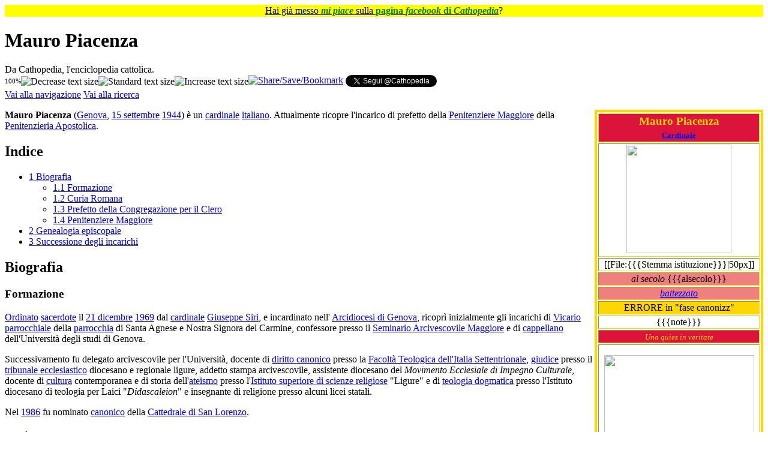

--- FILE ---
content_type: text/html; charset=UTF-8
request_url: https://it.cathopedia.org/wiki/Mauro_Piacenza
body_size: 100926
content:
<!DOCTYPE html>
<html class="client-nojs" lang="it" dir="ltr">
<head>
<meta charset="UTF-8">
<title>Mauro Piacenza - Cathopedia, l'enciclopedia cattolica</title>
<script>(function(){var className="client-js";var cookie=document.cookie.match(/(?:^|; )cathopedia_l_itmwclientpreferences=([^;]+)/);if(cookie){cookie[1].split('%2C').forEach(function(pref){className=className.replace(new RegExp('(^| )'+pref.replace(/-clientpref-\w+$|[^\w-]+/g,'')+'-clientpref-\\w+( |$)'),'$1'+pref+'$2');});}document.documentElement.className=className;}());RLCONF={"wgBreakFrames":false,"wgSeparatorTransformTable":[",\t."," \t,"],"wgDigitTransformTable":["",""],"wgDefaultDateFormat":"dmy","wgMonthNames":["","gennaio","febbraio","marzo","aprile","maggio","giugno","luglio","agosto","settembre","ottobre","novembre","dicembre"],"wgRequestId":"aW4AeLhKoLgwu1Hcmh6rJQAAAAQ","wgCanonicalNamespace":"","wgCanonicalSpecialPageName":false,"wgNamespaceNumber":0,"wgPageName":"Mauro_Piacenza","wgTitle":"Mauro Piacenza","wgCurRevisionId":670091,"wgRevisionId":670091,"wgArticleId":5464,"wgIsArticle":true,"wgIsRedirect":false,"wgAction":"view","wgUserName":null,"wgUserGroups":["*"],"wgCategories":["Per nome esiste","PersonaBot","Box successione","Voci che inglobano materiale di it.wiki","Penitenzieri Maggiori della Penitenzieria Apostolica","Cardinali non elettori","Vescovi di Vittoriana","Presidenti della Pontificia Commissione per i Beni Culturali della Chiesa","Presidenti della Pontificia Commissione di Archeologia Sacra","Segretari della Congregazione per il Clero","Prefetti della Congregazione per il Clero","Presbiteri ordinati nel 1969","Presbiteri italiani del XX secolo","Italiani del XX secolo","Presbiteri del XX secolo","Presbiteri per nome","Presbiteri italiani del XXI secolo","Italiani del XXI secolo","Presbiteri del XXI secolo","Vescovi consacrati nel 2003","Vescovi italiani del XXI secolo","Vescovi del XXI secolo","Vescovi per nome","Presbiteri ordinati da Giuseppe Siri","Vescovi consacrati da Tarcisio Bertone","Italiani","Arcivescovi per nome","Concistoro 20 novembre 2010","Cardinali italiani del XXI secolo","Cardinali del XXI secolo","Cardinali per nome","Cardinali creati da Benedetto XVI","Biografie","Cardinali italiani","Nati nel 1944","Nati il 15 settembre"],"wgPageViewLanguage":"it","wgPageContentLanguage":"it","wgPageContentModel":"wikitext","wgRelevantPageName":"Mauro_Piacenza","wgRelevantArticleId":5464,"wgIsProbablyEditable":false,"wgRelevantPageIsProbablyEditable":false,"wgRestrictionEdit":[],"wgRestrictionMove":[],"wgCiteReferencePreviewsActive":false,"wgMFDisplayWikibaseDescriptions":{"search":false,"watchlist":false,"tagline":false}};
RLSTATE={"site.styles":"ready","user.styles":"ready","user":"ready","user.options":"loading","skins.vector.styles.legacy":"ready"};RLPAGEMODULES=["site","mediawiki.page.ready","mediawiki.toc","skins.vector.legacy.js","ext.gadget.OpenStreetMap","ext.gadget.ReferenceTooltips","ext.gadget.WikiMiniAtlas","ext.gadget.ExternalSearch","ext.gadget.SimilarTitles"];</script>
<script>(RLQ=window.RLQ||[]).push(function(){mw.loader.impl(function(){return["user.options@12s5i",function($,jQuery,require,module){mw.user.tokens.set({"patrolToken":"+\\","watchToken":"+\\","csrfToken":"+\\"});
}];});});</script>
<link rel="stylesheet" href="/w/load.php?lang=it&amp;modules=skins.vector.styles.legacy&amp;only=styles&amp;skin=vector">
<script async="" src="/w/load.php?lang=it&amp;modules=startup&amp;only=scripts&amp;raw=1&amp;skin=vector"></script>
<meta name="ResourceLoaderDynamicStyles" content="">
<link rel="stylesheet" href="/w/load.php?lang=it&amp;modules=site.styles&amp;only=styles&amp;skin=vector">
<meta name="generator" content="MediaWiki 1.43.5">
<meta name="robots" content="max-image-preview:standard">
<meta name="format-detection" content="telephone=no">
<meta name="viewport" content="width=1120">
<link rel="icon" href="/w/images/logo/SanPietro.ico">
<link rel="search" type="application/opensearchdescription+xml" href="/w/rest.php/v1/search" title="Cathopedia (it)">
<link rel="EditURI" type="application/rsd+xml" href="https://it.cathopedia.org/w/api.php?action=rsd">
<link rel="license" href="http://creativecommons.org/licenses/by-sa/3.0/">
<link rel="alternate" type="application/rss+xml" title="Feed RSS di Cathopedia" href="/w/index.php?title=Speciale:UltimeModifiche&amp;feed=rss">
<link rel="alternate" type="application/atom+xml" title="Feed Atom di Cathopedia" href="/w/index.php?title=Speciale:UltimeModifiche&amp;feed=atom">
</head>
<body class="skin-vector-legacy mediawiki ltr sitedir-ltr mw-hide-empty-elt ns-0 ns-subject page-Mauro_Piacenza rootpage-Mauro_Piacenza skin-vector action-view"><div id="mw-page-base" class="noprint"></div>
<div id="mw-head-base" class="noprint"></div>
<div id="content" class="mw-body" role="main">
	<a id="top"></a>
	<div id="siteNotice"><div id="localNotice" data-nosnippet=""><div class="sitenotice" lang="it" dir="ltr"><p style="text-align:center; background-color: yellow; padding: 0.05em 0.2em; font-size:100%; margin: 0 auto;">
<span typeof="mw:File"><a href="/wiki/File:Mi_piace_FB.png" class="mw-file-description"><img src="//commons.cathopedia.org/w/images/commons/thumb/4/46/Mi_piace_FB.png/14px-Mi_piace_FB.png" decoding="async" width="14" height="12" class="mw-file-element" srcset="//commons.cathopedia.org/w/images/commons/thumb/4/46/Mi_piace_FB.png/21px-Mi_piace_FB.png 1.5x, //commons.cathopedia.org/w/images/commons/thumb/4/46/Mi_piace_FB.png/28px-Mi_piace_FB.png 2x" /></a></span> <a target="_blank" rel="nofollow noreferrer noopener" class="external text" href="https://www.facebook.com/cathopedia">Hai già messo <span style="color: green;"><i><b>mi piace</b></i></span> sulla <span style="color: green;"><b>pagina <i>facebook</i> di <i>Cathopedia</i></b></span></a>? <span typeof="mw:File"><a href="/wiki/File:Mi_piace_FB_rovesciato.png" class="mw-file-description"><img src="//commons.cathopedia.org/w/images/commons/thumb/4/44/Mi_piace_FB_rovesciato.png/14px-Mi_piace_FB_rovesciato.png" decoding="async" width="14" height="12" class="mw-file-element" srcset="//commons.cathopedia.org/w/images/commons/thumb/4/44/Mi_piace_FB_rovesciato.png/21px-Mi_piace_FB_rovesciato.png 1.5x, //commons.cathopedia.org/w/images/commons/thumb/4/44/Mi_piace_FB_rovesciato.png/28px-Mi_piace_FB_rovesciato.png 2x" /></a></span>
</p></div></div></div>
	<div class="mw-indicators">
	</div>
	<h1 id="firstHeading" class="firstHeading mw-first-heading"><span class="mw-page-title-main">Mauro Piacenza</span></h1>
	<div id="bodyContent" class="vector-body">
		<div id="siteSub" class="noprint">Da Cathopedia, l&#039;enciclopedia cattolica.</div>
		<div id="contentSub"><div id="mw-content-subtitle"><div class="subpages"><div style="float:left; vertical-align: middle;"><span id="textpercent" style="font-size: 11px; vertical-align: middle;">100%</span><span style="cursor: pointer; vertical-align:middle;"><img id="textminus" width="20" height="20" alt="Decrease text size" title="rimpicciolisci" src="/w/extensions/add-to-any-share-save/makeTextSmaller.jpg" onclick="resizeText(90, true)" /><img id="textstandard" width="20" height="20" alt="Standard text size" title="dimensione standard" src="/w/extensions/add-to-any-share-save/makeTextStandard.jpg" onclick="resizeText(0, true)" /><img id="textplus" width="20" height="20" alt="Increase text size" title="ingrandisci" src="/w/extensions/add-to-any-share-save/makeTextBigger.jpg" onclick="resizeText(111, true)" /></span></div><span style="width:100%;text-align:left;margin-top:-21px;"><div id="fb-root"></div>
					<script>(function(d, s, id) {
					  var js, fjs = d.getElementsByTagName(s)[0];
					  if (d.getElementById(id)) return;
					  js = d.createElement(s); js.id = id;
					  js.src = "//connect.facebook.net/it_IT/all.js#xfbml=1&appId=416394098402513";
					  fjs.parentNode.insertBefore(js, fjs);
					}(document, 'script', 'facebook-jssdk'));</script><span style="vertical-align: top;" class="fb-like" data-send="true" data-layout="standard" data-width="500" data-action="recommend" data-font="verdana"></span><a style="vertical-align: top;" class="a2a_dd" href="https://www.addtoany.com/share_save?linkurl=https%3A%2F%2Fit.cathopedia.org%2Fwiki%2FMauro%20Piacenza%3Fpk_campaign%3DAddToAny%26pk_kwd%3DMauro%20Piacenza&amp;linkname=Mauro%20Piacenza " target="_blank"><img src="/w/extensions/add-to-any-share-save/share_save_171_16.png" width="171" height="16" alt="Share/Save/Bookmark"/></a><script type="text/javascript">a2a_linkname="Mauro Piacenza";a2a_linkurl="https://it.cathopedia.org/wiki/Mauro Piacenza?pk_campaign=AddToAny&pk_kwd=Mauro Piacenza";a2a_onclick=1;</script> <a style="vertical-align: top;" href="https://twitter.com/Cathopedia" class="twitter-follow-button" data-show-count="false" data-lang="it">Segui @Cathopedia</a><script>!function(d,s,id){var js,fjs=d.getElementsByTagName(s)[0],p=/^http:/.test(d.location)?'http':'https';if(!d.getElementById(id)){js=d.createElement(s);js.id=id;js.src=p+'://platform.twitter.com/widgets.js';fjs.parentNode.insertBefore(js,fjs);}}(document, 'script', 'twitter-wjs');</script></span></div></div></div>
		<div id="contentSub2"></div>
		
		<div id="jump-to-nav"></div>
		<a class="mw-jump-link" href="#mw-head">Vai alla navigazione</a>
		<a class="mw-jump-link" href="#searchInput">Vai alla ricerca</a>
		<div id="mw-content-text" class="mw-body-content"><div class="mw-content-ltr mw-parser-output" lang="it" dir="ltr"><table class="TabellaLateralePersona" border="1" style="float:right; width:250px; border:4px solid gold;">
<tbody><tr>
<th colspan="2" style="background-color:crimson; text-align:center; width=100%; font-size:larger; border-style:double; border:1px solid gold;"><font color="gold">Mauro&#32;Piacenza<small><small><br /><a href="/wiki/Cardinale" title="Cardinale">Cardinale</a></small></small></font>
</th></tr>
<tr>
<td colspan="2" style="vertical-align:middle;text-align:center;"><span typeof="mw:File"><a href="/wiki/File:Stemmapiacenza.jpg" class="mw-file-description"><img src="//commons.cathopedia.org/w/images/commons/thumb/c/c6/Stemmapiacenza.jpg/175px-Stemmapiacenza.jpg" decoding="async" width="175" height="181" class="mw-file-element" srcset="//commons.cathopedia.org/w/images/commons/thumb/c/c6/Stemmapiacenza.jpg/263px-Stemmapiacenza.jpg 1.5x, //commons.cathopedia.org/w/images/commons/c/c6/Stemmapiacenza.jpg 2x" /></a></span>
</td></tr>
<tr class="hiddenStructure noprint">
<td colspan="2" style="vertical-align:middle;text-align:center;width:70px;">[[File:{{{Stemma istituzione}}}|50px]]
</td></tr>
<tr class="hiddenStructure noprint">
<td colspan="2" style="text-align:center; background-color:lightcoral"><i>al secolo</i> {{{alsecolo}}}
</td></tr>
<tr class="hiddenStructure noprint">
<td colspan="2" style="text-align:center; background-color:lightcoral"><i><a href="/wiki/Battesimo" title="Battesimo">battezzato</a> </i>
</td></tr>
<tr class="hiddenStructure noprint">
<td colspan="2" style="text-align:center; background-color:gold">ERRORE in "fase canonizz"
</td></tr>
<tr class="hiddenStructure noprint">
<td colspan="2" style="text-align:center">{{{note}}}
</td></tr>
<tr>
<td colspan="2" style="text-align:center; background-color:crimson"><font color="gold"><small><i>Una quies in veritate</i></small></font>
</td></tr>
<tr>
<td colspan="2" style="text-align:center">
<p><span typeof="mw:File"><a href="/wiki/File:Mauro_Piacenza.jpg" class="mw-file-description"><img src="//commons.cathopedia.org/w/images/commons/0/07/Mauro_Piacenza.jpg" decoding="async" width="250" height="364" class="mw-file-element" /></a></span>
</p>
</td></tr>
<tr class="hiddenStructure noprint">
<td class="Didascalia" colspan="2"><small>{{{didascalia}}}</small>
</td></tr>
<tr>
<td colspan="2" style="text-align:center; background-color:lightcoral"><small><a href="/wiki/Titolo_cardinalizio" title="Titolo cardinalizio">Titolo cardinalizio</a></small>
</td></tr>
<tr>
<td colspan="2" style="text-align:left;background-color:lightcoral;"><a href="/wiki/Cardinale#Ordini_cardinalizi" title="Cardinale">Cardinale presbitero</a> <i><a href="/wiki/Pro_hac_vice" class="mw-redirect" title="Pro hac vice">pro hac vice</a></i> di <a href="/wiki/San_Paolo_alle_Tre_Fontane_(diaconia)" title="San Paolo alle Tre Fontane (diaconia)">San Paolo alle Tre Fontane</a>
</td></tr>
<tr>
<td colspan="2" style="text-align:center; background-color:lightcoral"><small>Incarichi attuali</small>
</td></tr>
<tr>
<td colspan="2" style="text-align:left; background-color:"><small><a href="/wiki/Penitenzieria_Apostolica" title="Penitenzieria Apostolica">Penitenziere Maggiore emerito della &#32;Penitenzieria Apostolica</a></small>
</td></tr>
<tr>
<td><small>Età attuale</small></td>
<td><small>81 anni</small>
</td></tr>
<tr>
<td><small>Nascita</small>
</td>
<td><small><a href="/wiki/Genova" title="Genova">Genova</a> <br /></small> <small><a href="/wiki/15_settembre" title="15 settembre">15 settembre</a> <a href="/wiki/1944" title="1944">1944</a></small>
</td></tr>
<tr class="hiddenStructure noprint">
<td><small><a href="/wiki/Morte" title="Morte">Morte</a></small>
</td>
<td><small> </small>
</td></tr>
<tr class="hiddenStructure noprint">
<td><small><a href="/wiki/Sepoltura" title="Sepoltura">Sepoltura</a></small>
</td>
<td><small></small>
</td></tr>
<tr class="hiddenStructure noprint">
<td><small><a href="/wiki/Conversione" title="Conversione">Conversione</a></small></td>
<td><small></small>
</td></tr>
<tr class="hiddenStructure noprint">
<td><small>Appartenenza</small></td>
<td><small></small>
</td></tr>
<tr class="hiddenStructure noprint">
<td><small><a href="/wiki/Vestizione" title="Vestizione">Vestizione</a></small></td>
<td><small>{{{V}}}</small>
</td></tr>
<tr class="hiddenStructure noprint">
<td><small><a href="/wiki/Vestizione" title="Vestizione">Vestizione</a></small></td>
<td><small>[[{{{aVest}}}]]</small>
</td></tr>
<tr class="hiddenStructure noprint">
<td><small><a href="/wiki/Professione_religiosa" title="Professione religiosa">Professione religiosa</a></small></td>
<td><small>[[{{{aPR}}}]]</small>
</td></tr>
<tr class="hiddenStructure noprint">
<td><small>Ordinato <a href="/wiki/Diacono" class="mw-redirect" title="Diacono">diacono</a></small></td>
<td><small></small>
</td></tr>
<tr class="hiddenStructure noprint">
<td><small><a href="/wiki/Ordinazione_presbiterale" class="mw-redirect" title="Ordinazione presbiterale">Ordinazione</a> <a href="/wiki/Presbitero" title="Presbitero">presbiterale</a></small></td>
<td><small>{{{O}}}</small>
</td></tr>
<tr>
<td><small><a href="/wiki/Ordinazione_presbiterale" class="mw-redirect" title="Ordinazione presbiterale">Ordinazione</a> <a href="/wiki/Presbitero" title="Presbitero">presbiterale</a></small></td>
<td><small><a href="/wiki/21_dicembre" title="21 dicembre">21 dicembre</a>&#32;<a href="/wiki/1969" title="1969">1969</a></small> <small>dal&#32;cardinale</small> <small><a href="/wiki/Giuseppe_Siri" title="Giuseppe Siri">Giuseppe Siri</a></small><small></small>
</td></tr>
<tr class="hiddenStructure noprint">
<td><small>Nominato <a href="/wiki/Abate" title="Abate">Abate</a></small></td>
<td><small>{{{nominatoAB}}}</small>
</td></tr>
<tr class="hiddenStructure noprint">
<td><small>Nominato <a href="/wiki/Amministratore_apostolico" title="Amministratore apostolico">amministratore apostolico</a></small></td>
<td><small>{{{nominatoAA}}}</small>
</td></tr>
<tr>
<td><small>Nominato <a href="/wiki/Vescovo" title="Vescovo">vescovo</a></small></td>
<td><small><a href="/wiki/13_ottobre" title="13 ottobre">13 ottobre</a> <a href="/wiki/2003" title="2003">2003</a> da <a href="/wiki/Giovanni_Paolo_II" class="mw-redirect" title="Giovanni Paolo II">Giovanni Paolo II</a></small>
</td></tr>
<tr class="hiddenStructure noprint">
<td><small>Nominato <a href="/wiki/Arcivescovo" title="Arcivescovo">arcivescovo</a></small></td>
<td><small>{{{nominatoA}}}</small>
</td></tr>
<tr class="hiddenStructure noprint">
<td><small>Nominato <a href="/wiki/Arcieparca" title="Arcieparca">arcieparca</a></small></td>
<td><small>{{{nominatoAE}}}</small>
</td></tr>
<tr class="hiddenStructure noprint">
<td><small>Nominato <a href="/wiki/Patriarca" title="Patriarca">patriarca</a></small></td>
<td><small>{{{nominatoP}}}</small>
</td></tr>
<tr class="hiddenStructure noprint">
<td><small>Nominato <a href="/wiki/Eparca" title="Eparca">eparca</a></small></td>
<td><small>{{{nominatoE}}}</small>
</td></tr>
<tr class="hiddenStructure noprint">
<td><small>Consacrazione vescovile</small></td>
<td><small>{{{C}}}</small>
</td></tr>
<tr>
<td><small><a href="/wiki/Consacrazione_vescovile" class="mw-redirect" title="Consacrazione vescovile">Consacrazione vescovile</a></small></td>
<td><small><a href="/wiki/15_novembre" title="15 novembre">15 novembre</a>&#32;</small><small><a href="/wiki/2003" title="2003">2003 </a></small><small>&#32;dal&#32;<a href="/wiki/Card." class="mw-redirect" title="Card.">card.</a> <a href="/wiki/Tarcisio_Bertone" title="Tarcisio Bertone">Tarcisio Bertone</a></small><small></small>
</td></tr>
<tr>
<td><small>Elevazione ad <a href="/wiki/Arcivescovo" title="Arcivescovo">Arcivescovo</a></small></td>
<td><small><a href="/wiki/7_maggio" title="7 maggio">7 maggio</a> <a href="/wiki/2007" title="2007">2007</a></small>
</td></tr>
<tr class="hiddenStructure noprint">
<td><small>Elevazione a <a href="/wiki/Patriarca" title="Patriarca">Patriarca</a></small></td>
<td><small>{{{patriarca}}}</small>
</td></tr>
<tr class="hiddenStructure noprint">
<td><small>Elevazione ad <a href="/wiki/Arcieparca" title="Arcieparca">Arcieparca</a></small></td>
<td><small>{{{arcieparca}}}</small>
</td></tr>
<tr class="hiddenStructure noprint">
<td><small>Creazione<br />a <a href="/wiki/Cardinale" title="Cardinale">Cardinale</a></small></td>
<td><small>{{{P}}}</small>
</td></tr>
<tr class="hiddenStructure noprint">
<td><small>Creato<br /><strong class="error">Errore nell&#39;espressione: carattere di punteggiatura &quot;{&quot; non riconosciuto.</strong></small>
</td>
<td><small>(<a href="/wiki/Concistoro" title="Concistoro">vedi</a>)</small>
</td></tr>
<tr>
<td><small>Creato<br /><a href="/wiki/Cardinale" title="Cardinale">Cardinale</a></small>
</td>
<td><small><a href="/wiki/20_novembre" title="20 novembre">20 novembre</a>&#32; <a href="/wiki/2010" title="2010">2010</a>&#32;da <a href="/wiki/Benedetto_XVI" class="mw-redirect" title="Benedetto XVI">Benedetto XVI</a> (<a href="/wiki/Concistoro_del_20_novembre_2010" class="mw-redirect" title="Concistoro del 20 novembre 2010">vedi</a>)</small>
</td></tr>
<tr class="hiddenStructure noprint">
<td><small>Deposto dal cardinalato</small>
</td>
<td><small> [[{{{aPd}}}]] da [[{{{pPd}}}]]</small>
<p><br />
</p>
</td></tr>
<tr class="hiddenStructure noprint">
<td><small>Dimissioni dal cardinalato</small>
</td>
<td><small> [[{{{aPdim}}}]]</small>
</td></tr>

<tr class="hiddenStructure noprint">
<td><small>Cardinale da</small>
</td>
<td><small></small>
</td></tr>

<tr>
<td><small>Cardinale da</small>
</td>
<td><small>15 anni,&#32;1 mese&#32;e&#32;29 giorni</small>
</td></tr>
<tr>
<td><small><a href="/wiki/Categoria:Cardinali_elettori" title="Categoria:Cardinali elettori">Cardinale elettore</a></small>
</td>
<td><small>NO (fino al&#32;15 settembre 2024)</small>
</td></tr>
<tr class="hiddenStructure noprint">
<td colspan="2" style="background-color:crimson">
</td></tr>
<tr style="background-color:#dddddd" class="hiddenStructure noprint">
<td><small>Creazione a<br />pseudocardinale</small></td>
<td><small>{{{pseudocardinale}}}</small>
</td></tr>
<tr style="background-color:#dddddd" class="hiddenStructure noprint">
<td><small>Creazione a<br />pseudocardinale</small></td>
<td><small></small>
</td></tr>
<tr style="background-color:#dddddd" class="hiddenStructure noprint">
<td><small>Eletto Antipapa</small></td>
<td><small>{{{antipapa}}}</small>
</td></tr>
<tr style="background-color:#dddddd" class="hiddenStructure noprint">
<td><small>Consacrazione</small></td>
<td><small>{{{Consacrazione}}}</small>
</td></tr>
<tr style="background-color:#dddddd" class="hiddenStructure noprint">
<td><small>Fine pontificato</small></td>
<td><small>{{{Fine pontificato}}}</small>
</td></tr>
<tr style="background-color:#dddddd" class="hiddenStructure noprint">
<td><small>Pseudocardinali creati</small></td>
<td><small>{{{Pseudocardinali creati}}}</small>
</td></tr>
<tr style="background-color:#dddddd" class="hiddenStructure noprint">
<td><small>Sede</small></td>
<td><small>{{{Sede}}}</small>
</td></tr>
<tr style="background-color:#dddddd" class="hiddenStructure noprint">
<td><small>Opposto a</small></td>
<td><small></small>
</td></tr>
<tr style="background-color:#dddddd" class="hiddenStructure noprint">
<td><small>Sostenuto da</small></td>
<td><small></small>
</td></tr>
<tr style="background-color:#dddddd" class="hiddenStructure noprint">
<td><small><a href="/wiki/Scomunica" title="Scomunica">Scomunicato</a> da</small></td>
<td><small></small>
</td></tr>
<tr style="background-color:#dddddd" class="hiddenStructure noprint">
<td><small>Confermato cardinale</small></td>
<td><small>{{{Confermato cardinale}}}</small>
</td></tr>
<tr style="background-color:#dddddd" class="hiddenStructure noprint">
<td><small>Nomina a pseudocardinale annullata da</small></td>
<td><small>{{{Annullato da}}}</small>
</td></tr>
<tr style="background-color:#dddddd" class="hiddenStructure noprint">
<td><small>Riammesso da</small></td>
<td><small></small>
</td></tr>
<tr style="background-color:#dddddd" class="hiddenStructure noprint">
<td><small>Precedente</small></td>
<td><small>{{{Precedente}}}</small>
</td></tr>
<tr style="background-color:#dddddd" class="hiddenStructure noprint">
<td><small>Successivo</small></td>
<td><small>{{{Successivo}}}</small>
</td></tr>
<tr>
<td colspan="2" style="background-color:crimson">
</td></tr>
<tr>
<td><small>Incarichi passati</small>
</td>
<td>
<ul><li><small><a href="/wiki/Vescovo_titolare" title="Vescovo titolare">Vescovo titolare</a> di &#32;<a href="/wiki/Sede_titolare_di_Vittoriana" title="Sede titolare di Vittoriana">Vittoriana</a></small></li>
<li><small><a href="/wiki/Pontificia_Commissione_per_i_Beni_Culturali_della_Chiesa" title="Pontificia Commissione per i Beni Culturali della Chiesa">Presidente della &#32;Pontificia Commissione per i Beni Culturali della Chiesa</a></small></li>
<li><small><a href="/wiki/Pontificia_Commissione_di_Archeologia_Sacra" title="Pontificia Commissione di Archeologia Sacra">Presidente della &#32;Pontificia Commissione di Archeologia Sacra</a></small></li>
<li><small><a href="/wiki/Congregazione_per_il_Clero" class="mw-redirect" title="Congregazione per il Clero">Segretario della &#32;Congregazione per il Clero</a></small></li>
<li><small><a href="/wiki/Congregazione_per_il_Clero" class="mw-redirect" title="Congregazione per il Clero">Prefetto della &#32;Congregazione per il Clero</a></small></li>
<li><small><a href="/wiki/Penitenzieria_Apostolica" title="Penitenzieria Apostolica">Penitenziere Maggiore della &#32;Penitenzieria Apostolica</a></small></li></ul>
</td></tr>
<tr class="hiddenStructure noprint">
<td colspan="2" style="background-color:crimson; text-align:center;"><font color="gold"><span typeof="mw:File"><a href="/wiki/File:Emblem_of_the_Papacy_SE.svg" class="mw-file-description"><img src="//commons.cathopedia.org/w/images/commons/thumb/8/81/Emblem_of_the_Papacy_SE.svg/30px-Emblem_of_the_Papacy_SE.svg.png" decoding="async" width="30" height="41" class="mw-file-element" srcset="//commons.cathopedia.org/w/images/commons/thumb/8/81/Emblem_of_the_Papacy_SE.svg/45px-Emblem_of_the_Papacy_SE.svg.png 1.5x, //commons.cathopedia.org/w/images/commons/thumb/8/81/Emblem_of_the_Papacy_SE.svg/60px-Emblem_of_the_Papacy_SE.svg.png 2x" /></a></span> <b>Informazioni sul papato</b> </font>
</td></tr>
<tr class="hiddenStructure noprint">
<td colspan="2" style="background-color:crimson; text-align:center"><b>° <a href="/wiki/Diocesi_di_Roma" title="Diocesi di Roma">vescovo di Roma</a></b>
</td></tr>
<tr class="hiddenStructure noprint">
<td><small>Elezione<br />al pontificato</small></td>
<td><small>{{{inizio}}}</small><br />
</td></tr>
<tr style="background-color:#dddddd" class="hiddenStructure noprint">
<td><small>Insediamento</small></td>
<td><small>{{{Insediamento}}}</small>
</td></tr>
<tr class="hiddenStructure noprint">
<td><small>Consacrazione</small></td>
<td><small>{{{consacrazione}}}</small>
</td></tr>
<tr class="hiddenStructure noprint">
<td><small>Fine del<br /> pontificato</small></td>
<td><small>{{{fine}}}</small><small><br />(per causa incerta o sconosciuta)</small>
</td></tr>
<tr class="hiddenStructure noprint">
<td><small>Durata del<br />pontificato</small>
</td>
<td><small></small>
</td></tr>
<tr class="hiddenStructure noprint">
<td><small>Segretario</small></td>
<td><small>{{{segretario}}}</small>
</td></tr>
<tr class="hiddenStructure noprint">
<td><small>Predecessore</small></td>
<td><small>{{{predecessore}}}</small>
</td></tr>
<tr class="hiddenStructure noprint">
<td><small>Successore</small></td>
<td><small>{{{successore}}}</small>
</td></tr>
<tr class="hiddenStructure noprint">
<td><small>Extra</small></td>
<td><small>   <a href="/w/index.php?title=Categoria:Anni_di_pontificato_di_Mauro_Piacenza&amp;action=edit&amp;redlink=1" class="new" title="Categoria:Anni di pontificato di Mauro Piacenza (la pagina non esiste)">Anni di pontificato</a></small>
</td></tr>
<tr class="hiddenStructure noprint">
<td colspan="2" style="text-align:center;">
<p><br />
</p>
</td></tr>

<tr class="hiddenStructure noprint">
<td><small>Cardinali</small></td>
<td><small> creazioni</small>
</td></tr>
<tr class="hiddenStructure noprint">
<td><small>Proclamazioni</small></td>
<td><small>   </small>
</td></tr>
<tr class="hiddenStructure noprint">
<td><small>Antipapi</small></td>
<td><small>{{{antipapi}}}</small>
</td></tr>
<tr class="hiddenStructure noprint">
<td><small>Eventi</small></td>
<td><small></small>
</td></tr>
<tr class="hiddenStructure noprint">
<td colspan="2" style="background-color:gold; text-align:center;">
</td></tr>
<tr class="hiddenStructure noprint">
<td><small><a href="/wiki/Venerazione" class="mw-redirect" title="Venerazione">Venerato</a> da</small></td>
<td><small>{{{venerato da}}}</small>
</td></tr>
<tr class="hiddenStructure noprint">
<td><small><a href="/wiki/Venerabile" title="Venerabile">Venerabile</a> il</small></td>
<td><small>[[{{{aV}}}]]</small>
</td></tr>
<tr class="hiddenStructure noprint">
<td><small><a href="/wiki/Beatificazione" class="mw-redirect" title="Beatificazione">Beatificazione</a></small></td>
<td><small>[[{{{aB}}}]]</small>
</td></tr>
<tr class="hiddenStructure noprint">
<td><small><a href="/wiki/Canonizzazione" title="Canonizzazione">Canonizzazione</a></small></td>
<td><small>[[{{{aS}}}]]</small>
</td></tr>
<tr class="hiddenStructure noprint">
<td><small>Ricorrenza</small></td>
<td><small>[[{{{ricorrenza}}}]]</small>
</td></tr>
<tr class="hiddenStructure noprint">
<td><small>Altre ricorrenze</small></td>
<td><small></small>
</td></tr>
<tr class="hiddenStructure noprint">
<td><small><a href="/wiki/Santuario" title="Santuario">Santuario</a> principale</small></td>
<td><small>{{{santuario principale}}}</small>
</td></tr>
<tr class="hiddenStructure noprint">
<td><small>Attributi</small></td>
<td><small>{{{attributi}}}</small>
</td></tr>
<tr class="hiddenStructure noprint">
<td><small>Devozioni particolari</small></td>
<td><small>{{{devozioni}}}</small>
</td></tr>
<tr class="hiddenStructure noprint">
<td><small><a href="/wiki/Patrono" title="Patrono">Patrono</a> di</small></td>
<td><small></small>
</td></tr>
<tr class="hiddenStructure noprint">
<th colspan="2" style="background-color:#CCF;"><small></small>
</th></tr>
<tr class="hiddenStructure noprint">
<td colspan="2" align="center">[[File:|250px]]
</td></tr>
<tr class="hiddenStructure noprint">
<td colspan="2">
</td></tr>
<tr class="hiddenStructure noprint">
<td colspan="2" align="center">[[File:|100px|Stemma]]
</td></tr>
<tr class="hiddenStructure noprint">
<td>
</td>
<td>
</td></tr>
<tr class="hiddenStructure noprint">
<td><small>Incoronazione</small>
</td>
<td><small></small>
</td></tr>
<tr class="hiddenStructure noprint">
<td><small>Investitura</small>
</td>
<td><small></small>
</td></tr>
<tr class="hiddenStructure noprint">
<td><small>Predecessore</small>
</td>
<td>
</td></tr>
<tr class="hiddenStructure noprint">
<td><small>Erede</small>
</td>
<td><small></small>
</td></tr>
<tr class="hiddenStructure noprint">
<td><small>Successore</small>
</td>
<td>
</td></tr>


<tr>
<td colspan="2" style="background-color:#CCF;">
</td></tr>
<tr class="hiddenStructure noprint">
<td><small>Nome completo</small></td>
<td><small>{{{nome completo}}}</small>
</td></tr>
<tr class="hiddenStructure noprint">
<td><small>Trattamento</small></td>
<td><small>{{{trattamento}}}</small>
</td></tr>
<tr class="hiddenStructure noprint">
<td><small>Onorificenze</small></td>
<td><small></small>
</td></tr>
<tr class="hiddenStructure noprint">
<td><small>Nome templare</small></td>
<td><small>{{{nome templare}}}</small>
</td></tr>
<tr class="hiddenStructure noprint">
<td><small>Nomi postumi</small></td>
<td>
</td></tr>
<tr class="hiddenStructure noprint">
<td><small>Altri titoli</small></td>
<td><small></small>
</td></tr>
<tr class="hiddenStructure noprint">
<td><small>Casa reale</small></td>
<td><small>{{{casa reale}}}</small>
</td></tr>
<tr class="hiddenStructure noprint">
<td><small>Dinastia</small></td>
<td><small>{{{dinastia}}}</small>
</td></tr>
<tr class="hiddenStructure noprint">
<td><small>Padre</small></td>
<td><small>{{{padre}}}</small>
</td></tr>
<tr class="hiddenStructure noprint">
<td><small>Madre</small></td>
<td><small>{{{madre}}}</small>
</td></tr>
<tr class="hiddenStructure noprint">
<td><small>Coniuge</small>
</td>
<td>
<p><small>
{{{coniuge 1}}}
</small>
</p>
</td></tr>
<tr class="hiddenStructure noprint">
<td><small>Consorte</small>
</td>
<td>
<p><small>
</small></p><p class="mw-empty-elt">
</p>
</td></tr>
<tr class="hiddenStructure noprint">
<td><small>Consorte di</small>
</td>
<td>
<p><small>
</small></p><p class="mw-empty-elt">
</p>
</td></tr>
<tr class="hiddenStructure noprint">
<td><small>Figli</small>
</td>
<td><small></small>
</td></tr>
<tr class="hiddenStructure noprint">
<td><small>Religione</small>
</td>
<td><small>{{{religione}}}</small>
</td></tr>
<tr class="hiddenStructure noprint">
<td><small>Motto reale</small>
</td>
<td><small>{{{motto reale}}}</small>
</td></tr>
<tr class="hiddenStructure noprint">
<td><small>Firma</small>
</td>
<td>[[File:{{{firma}}}|150x150px]]
</td></tr>
<tr>
<td colspan="2" style="background-color:crimson; text-align:center;"><font color="gold"><b>Collegamenti esterni</b></font>
</td></tr>
<tr>
<td colspan="2" style="text-align:center; background-color:lightcoral"><small><a target="_blank" rel="nofollow noreferrer noopener" class="external text" href="http://www.vatican.va/news_services/press/documentazione/documents/cardinali_biografie/cardinali_bio_piacenza_m_it.html">Biografia</a> su <i>vatican.va</i><br />(<span style="font-weight:bolder; font-size:80%"><a href="/w/index.php?title=Lingua_inglese&amp;action=edit&amp;redlink=1" class="new" title="Lingua inglese (la pagina non esiste)">EN</a></span>)  <a target="_blank" rel="nofollow noreferrer noopener" class="external text" href="http://www.gcatholic.org/hierarchy/data/cardB16-3.htm#694">Scheda</a> su <i>gcatholic.org</i><br />(<span style="font-weight:bolder; font-size:80%"><a href="/w/index.php?title=Lingua_inglese&amp;action=edit&amp;redlink=1" class="new" title="Lingua inglese (la pagina non esiste)">EN</a></span>)  <a target="_blank" rel="nofollow noreferrer noopener" class="external text" href="http://www.catholic-hierarchy.org/bishop/bpiac.html">Scheda</a> su <i>catholic-hierarchy.org</i><br />(<span style="font-weight:bolder; font-size:80%"><a href="/w/index.php?title=Lingua_inglese&amp;action=edit&amp;redlink=1" class="new" title="Lingua inglese (la pagina non esiste)">EN</a></span>)  <a target="_blank" rel="nofollow noreferrer noopener" class="external text" href="http://cardinals.fiu.edu/bios2010.htm#Piacenza">Scheda</a> su <i>Salvador Miranda</i><br /></small>
</td></tr>
<tr class="hiddenStructure noprint">
<td colspan="2" style="background-color:#A6B299;">
</td></tr>
<tr class="hiddenStructure noprint">
<td colspan="2" style="background:#EF7777; text-align: left;"><div style="text-align: center;"><i><b>Invito all'ascolto</b></i></div><small></small>
</td></tr>
<tr class="hiddenStructure noprint">
<td colspan="2" style="background-color:lightcoral; text-align:center"><b>Firma autografa</b>
</td></tr>
<tr class="hiddenStructure noprint">
<td colspan="2">[[File:{{{FirmaAutografa}}}|250px]]
</td></tr>
<tr class="hiddenStructure noprint">
<td colspan="2">{{{Festività}}}
</td></tr></tbody></table><p><b>&#32;Mauro&#32;Piacenza</b>&#32;(<a href="/wiki/Genova" title="Genova">Genova</a>, <a href="/wiki/15_settembre" title="15 settembre">15 settembre</a> <a href="/wiki/1944" title="1944">1944</a>)&#32;è un&#32;<a href="/wiki/Cardinale" title="Cardinale">cardinale</a> <a href="/wiki/Italia" title="Italia">italiano</a>. Attualmente ricopre l'incarico di prefetto della <a href="/wiki/Penitenziere_Maggiore" class="mw-redirect" title="Penitenziere Maggiore">Penitenziere Maggiore</a> della <a href="/wiki/Penitenzieria_Apostolica" title="Penitenzieria Apostolica">Penitenzieria Apostolica</a>.
</p><div id="toc" class="toc" role="navigation" aria-labelledby="mw-toc-heading"><input type="checkbox" role="button" id="toctogglecheckbox" class="toctogglecheckbox" style="display:none" /><div class="toctitle" lang="it" dir="ltr"><h2 id="mw-toc-heading">Indice</h2><span class="toctogglespan"><label class="toctogglelabel" for="toctogglecheckbox"></label></span></div>
<ul>
<li class="toclevel-1 tocsection-1"><a href="#Biografia"><span class="tocnumber">1</span> <span class="toctext">Biografia</span></a>
<ul>
<li class="toclevel-2 tocsection-2"><a href="#Formazione"><span class="tocnumber">1.1</span> <span class="toctext">Formazione</span></a></li>
<li class="toclevel-2 tocsection-3"><a href="#Curia_Romana"><span class="tocnumber">1.2</span> <span class="toctext">Curia Romana</span></a></li>
<li class="toclevel-2 tocsection-4"><a href="#Prefetto_della_Congregazione_per_il_Clero"><span class="tocnumber">1.3</span> <span class="toctext">Prefetto della Congregazione per il Clero</span></a></li>
<li class="toclevel-2 tocsection-5"><a href="#Penitenziere_Maggiore"><span class="tocnumber">1.4</span> <span class="toctext">Penitenziere Maggiore</span></a></li>
</ul>
</li>
<li class="toclevel-1 tocsection-6"><a href="#Genealogia_episcopale"><span class="tocnumber">2</span> <span class="toctext">Genealogia episcopale</span></a></li>
<li class="toclevel-1 tocsection-7"><a href="#Successione_degli_incarichi"><span class="tocnumber">3</span> <span class="toctext">Successione degli incarichi</span></a></li>
</ul>
</div>

<h2><span class="mw-headline" id="Biografia">Biografia</span></h2>
<h3><span class="mw-headline" id="Formazione">Formazione</span></h3>
<p><a href="/wiki/Ordine_sacro" class="mw-redirect" title="Ordine sacro">Ordinato</a> <a href="/wiki/Presbitero" title="Presbitero">sacerdote</a> il <a href="/wiki/21_dicembre" title="21 dicembre">21 dicembre</a> <a href="/wiki/1969" title="1969">1969</a> dal <a href="/wiki/Cardinale" title="Cardinale">cardinale</a> <a href="/wiki/Giuseppe_Siri" title="Giuseppe Siri">Giuseppe Siri</a>, e incardinato nell' <a href="/wiki/Arcidiocesi_di_Genova" title="Arcidiocesi di Genova">Arcidiocesi di Genova</a>, ricoprì inizialmente gli incarichi di <a href="/wiki/Vicario_parrocchiale" title="Vicario parrocchiale">Vicario parrocchiale</a> della <a href="/wiki/Parrocchia" title="Parrocchia">parrocchia</a> di Santa Agnese e Nostra Signora del Carmine, confessore presso il <a href="/wiki/Seminario_Arcivescovile_di_Genova" class="mw-redirect" title="Seminario Arcivescovile di Genova">Seminario Arcivescovile Maggiore</a> e di <a href="/w/index.php?title=Cappellano&amp;action=edit&amp;redlink=1" class="new" title="Cappellano (la pagina non esiste)">cappellano</a> dell'Università degli studi di Genova. 
</p><p>Successivamento fu delegato arcivescovile per l'Università, docente di <a href="/wiki/Diritto_canonico" title="Diritto canonico">diritto canonico</a> presso la <a href="/wiki/Facolt%C3%A0_Teologica_dell%27Italia_Settentrionale" title="Facoltà Teologica dell&#39;Italia Settentrionale">Facoltà Teologica dell'Italia Settentrionale</a>, <a href="/w/index.php?title=Giudice&amp;action=edit&amp;redlink=1" class="new" title="Giudice (la pagina non esiste)">giudice</a> presso il <a href="/w/index.php?title=Tribunale_ecclesiastico&amp;action=edit&amp;redlink=1" class="new" title="Tribunale ecclesiastico (la pagina non esiste)">tribunale ecclesiastico</a> diocesano e regionale ligure, addetto stampa arcivescovile, assistente diocesano del <i>Movimento Ecclesiale di Impegno Culturale</i>, docente di <a href="/w/index.php?title=Cultura&amp;action=edit&amp;redlink=1" class="new" title="Cultura (la pagina non esiste)">cultura</a> contemporanea e di storia dell'<a href="/w/index.php?title=Ateismo&amp;action=edit&amp;redlink=1" class="new" title="Ateismo (la pagina non esiste)">ateismo</a> presso l'<a href="/w/index.php?title=Istituto_superiore_di_scienze_religiose&amp;action=edit&amp;redlink=1" class="new" title="Istituto superiore di scienze religiose (la pagina non esiste)">Istituto superiore di scienze religiose</a> "Ligure" e di <a href="/wiki/Teologia_dogmatica" title="Teologia dogmatica">teologia dogmatica</a> presso l'Istituto diocesano di teologia per Laici "<i>Didascaleion</i>" e insegnante di religione presso alcuni licei statali.
</p><p>Nel <a href="/wiki/1986" title="1986">1986</a> fu nominato <a href="/wiki/Canonico" title="Canonico">canonico</a> della <a href="/wiki/Cattedrale_di_San_Lorenzo_(Genova)" title="Cattedrale di San Lorenzo (Genova)">Cattedrale di San Lorenzo</a>.
</p>
<h3><span class="mw-headline" id="Curia_Romana">Curia Romana</span></h3>
<p>A partire dal <a href="/wiki/1990" title="1990">1990</a> prestò servizio presso la <a href="/wiki/Congregazione_per_il_Clero" class="mw-redirect" title="Congregazione per il Clero">Congregazione per il Clero</a>, della quale fu nominato capo ufficio il <a href="/wiki/25_novembre" title="25 novembre">25 novembre</a> <a href="/wiki/1997" title="1997">1997</a> e sotto-segretario l'<a href="/wiki/11_marzo" title="11 marzo">11 marzo</a> <a href="/wiki/2000" title="2000">2000</a>.
</p><p>Il <a href="/wiki/13_ottobre" title="13 ottobre">13 ottobre</a> <a href="/wiki/2003" title="2003">2003</a> <a href="/wiki/Papa_Giovanni_Paolo_II" title="Papa Giovanni Paolo II">papa Giovanni Paolo II</a> lo nominò <a href="/wiki/Sede_titolare_di_Vittoriana" title="Sede titolare di Vittoriana">vescovo titolare di Vittoriana</a> e presidente della <a href="/wiki/Pontificia_Commissione_per_i_Beni_Culturali_della_Chiesa" title="Pontificia Commissione per i Beni Culturali della Chiesa">Pontificia Commissione per i Beni Culturali della Chiesa</a>. Ricevette l'ordinazione episcopale dal cardinale <a href="/wiki/Tarcisio_Bertone" title="Tarcisio Bertone">Tarcisio Bertone</a> il <a href="/wiki/15_novembre" title="15 novembre">15 novembre</a> dello stesso anno.
</p><p>Il <a href="/wiki/28_agosto" title="28 agosto">28 agosto</a> <a href="/wiki/2004" title="2004">2004</a> fu nominato presidente anche della <a href="/wiki/Pontificia_Commissione_di_Archeologia_Sacra" title="Pontificia Commissione di Archeologia Sacra">Pontificia Commissione di Archeologia Sacra</a>.
</p><p>Il <a href="/wiki/7_maggio" title="7 maggio">7 maggio</a> <a href="/wiki/2007" title="2007">2007</a> <a href="/wiki/Papa_Benedetto_XVI" title="Papa Benedetto XVI">papa Benedetto XVI</a> ha aggiunto ai suoi precedenti incarichi anche quello di segretario della <a href="/wiki/Congregazione_per_il_Clero" class="mw-redirect" title="Congregazione per il Clero">Congregazione per il Clero</a> elevandolo contemporaneamente alla dignità di arcivescovo.
</p><p>Ha mantenuto i tre incarichi fino al <a href="/wiki/3_settembre" title="3 settembre">3 settembre</a> <a href="/wiki/2007" title="2007">2007</a>, quando è stato sostituito alla guida delle commissioni per i Beni Culturali e di Archeologia Sacra da monsignor <a href="/wiki/Gianfranco_Ravasi" title="Gianfranco Ravasi">Gianfranco Ravasi</a>.
</p>
<h3><span class="mw-headline" id="Prefetto_della_Congregazione_per_il_Clero">Prefetto della Congregazione per il Clero</span></h3>
<p>Il <a href="/wiki/7_ottobre" title="7 ottobre">7 ottobre</a> <a href="/wiki/2010" title="2010">2010</a> è stato nominato da <a href="/wiki/Papa_Benedetto_XVI" title="Papa Benedetto XVI">papa Benedetto XVI</a> pro-prefetto della <a href="/wiki/Congregazione_per_il_Clero" class="mw-redirect" title="Congregazione per il Clero">Congregazione per il Clero</a> e di conseguenza presidente del <a href="/w/index.php?title=Consiglio_Internazionale_per_la_Catechesi&amp;action=edit&amp;redlink=1" class="new" title="Consiglio Internazionale per la Catechesi (la pagina non esiste)">Consiglio Internazionale per la Catechesi</a> sostituendo nella carica il cardinale brasiliano <a href="/wiki/Cl%C3%A1udio_Hummes" title="Cláudio Hummes">Cláudio Hummes</a>, dimissionario per raggiunti limiti d'età.
</p><p><a href="/wiki/Benedetto_XVI" class="mw-redirect" title="Benedetto XVI">Benedetto XVI</a> lo ha creato e pubblicato cardinale nel <a href="/wiki/Concistoro_del_20_novembre_2010" class="mw-redirect" title="Concistoro del 20 novembre 2010">concistoro del 20 novembre 2010</a> della diaconia di <a href="/wiki/San_Paolo_alle_Tre_Fontane_(diaconia)" title="San Paolo alle Tre Fontane (diaconia)">San Paolo alle Tre Fontane</a>.
</p>
<h3><span class="mw-headline" id="Penitenziere_Maggiore">Penitenziere Maggiore</span></h3>
<p>Il <a href="/wiki/21_settembre" title="21 settembre">21 settembre</a> <a href="/wiki/2013" title="2013">2013</a> <a href="/wiki/Papa_Francesco" title="Papa Francesco">papa Francesco</a> lo ha nominato <a href="/wiki/Penitenzieria_Apostolica" title="Penitenzieria Apostolica">penitenziere maggiore</a>, emerito dal <a href="/wiki/6_aprile" title="6 aprile">6 aprile</a> <a href="/wiki/2024" title="2024">2024</a>.
</p><p>È membro della <a href="/wiki/Congregazione_per_il_Culto_Divino_e_la_Disciplina_dei_Sacramenti" class="mw-redirect" title="Congregazione per il Culto Divino e la Disciplina dei Sacramenti">Congregazione per il Culto Divino e la Disciplina dei Sacramenti</a>, della <a href="/wiki/Congregazione_per_l%27Educazione_Cattolica" class="mw-redirect" title="Congregazione per l&#39;Educazione Cattolica">Congregazione per l'Educazione Cattolica</a>, della <a href="/wiki/Congregazione_per_i_Vescovi" class="mw-redirect" title="Congregazione per i Vescovi">Congregazione per i Vescovi</a>, del <a href="/wiki/Pontificio_Consiglio_delle_Comunicazioni_Sociali" title="Pontificio Consiglio delle Comunicazioni Sociali">Pontificio Consiglio delle Comunicazioni Sociali</a>.
</p>
<h2><span class="mw-headline" id="Genealogia_episcopale">Genealogia episcopale</span></h2>
<table class="VediAnche">
<tbody><tr>
<td style="padding:0 .5em"><span typeof="mw:File"><a href="/wiki/File:Exquisite-kfind.png" class="mw-file-description"><img src="//commons.cathopedia.org/w/images/commons/thumb/f/f1/Exquisite-kfind.png/20px-Exquisite-kfind.png" decoding="async" width="20" height="20" class="mw-file-element" srcset="//commons.cathopedia.org/w/images/commons/thumb/f/f1/Exquisite-kfind.png/30px-Exquisite-kfind.png 1.5x, //commons.cathopedia.org/w/images/commons/thumb/f/f1/Exquisite-kfind.png/40px-Exquisite-kfind.png 2x" /></a></span>
</td>
<td style="width:100%"><i>Per approfondire, vedi la voce <b><a href="/wiki/Genealogia_episcopale" title="Genealogia episcopale">Genealogia episcopale</a></b></i>
</td></tr></tbody></table>
<ul><li>Cardinale <a href="/wiki/Scipione_Rebiba" title="Scipione Rebiba">Scipione Rebiba</a></li>
<li>Cardinale <a href="/wiki/Giulio_Antonio_Santorio" title="Giulio Antonio Santorio">Giulio Antonio Santorio</a></li>
<li>Cardinale <a href="/wiki/Girolamo_Bernerio" title="Girolamo Bernerio">Girolamo Bernerio</a>, <a href="/wiki/O.P." class="mw-redirect" title="O.P.">O.P.</a></li>
<li>Arcivescovo <a href="/wiki/Galeazzo_Sanvitale" title="Galeazzo Sanvitale">Galeazzo Sanvitale</a></li>
<li>Cardinale <a href="/wiki/Ludovico_Ludovisi" title="Ludovico Ludovisi">Ludovico Ludovisi</a></li>
<li>Cardinale <a href="/wiki/Luigi_Caetani" title="Luigi Caetani">Luigi Caetani</a></li>
<li>Cardinale <a href="/wiki/Ulderico_Carpegna" title="Ulderico Carpegna">Ulderico Carpegna</a></li>
<li>Cardinale <a href="/wiki/Paluzzo_Paluzzi_Altieri_Degli_Albertoni" class="mw-redirect" title="Paluzzo Paluzzi Altieri Degli Albertoni">Paluzzo Paluzzi Altieri Degli Albertoni</a></li>
<li>Papa <a href="/wiki/Pietro_Francesco_Orsini" class="mw-redirect" title="Pietro Francesco Orsini">Benedetto XIII</a>, O.P.</li>
<li>Papa <a href="/wiki/Prospero_Lorenzo_Lambertini" class="mw-redirect" title="Prospero Lorenzo Lambertini">Benedetto XIV</a></li>
<li>Cardinale <a href="/wiki/Enrique_Enr%C3%ADquez" class="mw-redirect" title="Enrique Enríquez">Enrique Enríquez</a></li>
<li>Arcivescovo <a href="/wiki/Manuel_Quintano_Bonifaz" title="Manuel Quintano Bonifaz">Manuel Quintano Bonifaz</a></li>
<li>Cardinale <a href="/wiki/Buenaventura_C%C3%B3rdoba_Espinosa_de_la_Cerda" class="mw-redirect" title="Buenaventura Córdoba Espinosa de la Cerda">Buenaventura Córdoba Espinosa de la Cerda</a></li>
<li>Cardinale <a href="/wiki/Giuseppe_Maria_Doria_Pamphilj" title="Giuseppe Maria Doria Pamphilj">Giuseppe Maria Doria Pamphilj</a></li>
<li>Papa <a href="/wiki/Francesco_Saverio_Castiglioni" class="mw-redirect" title="Francesco Saverio Castiglioni">Pio VIII</a></li>
<li>Papa <a href="/wiki/Giovanni_Maria_Mastai-Ferretti" class="mw-redirect" title="Giovanni Maria Mastai-Ferretti">Pio IX</a></li>
<li>Cardinale <a href="/wiki/Gustav_Adolf_von_Hohenlohe-Schillingsf%C3%BCrst" title="Gustav Adolf von Hohenlohe-Schillingsfürst">Gustav Adolf von Hohenlohe-Schillingsfürst</a></li>
<li>Arcivescovo <a href="/w/index.php?title=Salvatore_Magnasco&amp;action=edit&amp;redlink=1" class="new" title="Salvatore Magnasco (la pagina non esiste)">Salvatore Magnasco</a></li>
<li>Cardinale <a href="/wiki/Gaetano_Alimonda" title="Gaetano Alimonda">Gaetano Alimonda</a></li>
<li>Cardinale <a href="/wiki/Agostino_Richelmy" title="Agostino Richelmy">Agostino Richelmy</a></li>
<li>Vescovo <a href="/w/index.php?title=Giuseppe_Castelli&amp;action=edit&amp;redlink=1" class="new" title="Giuseppe Castelli (la pagina non esiste)">Giuseppe Castelli</a></li>
<li>Vescovo <a href="/w/index.php?title=Gaudenzio_Binaschi&amp;action=edit&amp;redlink=1" class="new" title="Gaudenzio Binaschi (la pagina non esiste)">Gaudenzio Binaschi</a></li>
<li>Arcivescovo <a href="/w/index.php?title=Albino_Mensa&amp;action=edit&amp;redlink=1" class="new" title="Albino Mensa (la pagina non esiste)">Albino Mensa</a></li>
<li>Cardinale <a href="/wiki/Tarcisio_Bertone" title="Tarcisio Bertone">Tarcisio Bertone</a>, <a href="/wiki/S.D.B." class="mw-redirect" title="S.D.B.">S.D.B.</a></li>
<li>Cardinale <b>Mauro Piacenza</b></li></ul>
<h2><span class="mw-headline" id="Successione_degli_incarichi">Successione degli incarichi</span></h2>
<table style="margin-top: 0.5em; text-align:center; max-width: 100%;" align="center" class="toccolours itwiki_template_toc">

<tbody><tr style="background-color: #D8BFD8">
<th width="26%">Predecessore:
</th>
<th width="47%"><a href="/wiki/Sede_titolare_di_Vittoriana" title="Sede titolare di Vittoriana">Vescovo titolare di Vittoriana</a>
</th>
<th width="26%">Successore:
</th>
<th><span typeof="mw:File"><a href="/wiki/File:Stemma_vescovo.png" class="mw-file-description"><img src="//commons.cathopedia.org/w/images/commons/thumb/2/23/Stemma_vescovo.png/30px-Stemma_vescovo.png" decoding="async" width="30" height="28" class="mw-file-element" srcset="//commons.cathopedia.org/w/images/commons/thumb/2/23/Stemma_vescovo.png/45px-Stemma_vescovo.png 1.5x, //commons.cathopedia.org/w/images/commons/thumb/2/23/Stemma_vescovo.png/60px-Stemma_vescovo.png 2x" /></a></span>
</th></tr>
<tr>
<td style="font-size:90%;"><a href="/wiki/Cesare_Nosiglia" title="Cesare Nosiglia">Cesare Nosiglia</a>
</td>
<td style="font-size:90%;"><a href="/wiki/13_ottobre" title="13 ottobre">13 ottobre</a> <a href="/wiki/2003" title="2003">2003</a> - <a href="/wiki/20_novembre" title="20 novembre">20 novembre</a> <a href="/wiki/2010" title="2010">2010</a><br /><small>con dignità di <a href="/wiki/Arcivescovo" title="Arcivescovo">arcivescovo</a> dal <a href="/wiki/7_maggio" title="7 maggio">7 maggio</a> <a href="/wiki/2007" title="2007">2007</a></small>
</td>
<td style="font-size:90%;"><a href="/w/index.php?title=Giuseppe_Sciacca&amp;action=edit&amp;redlink=1" class="new" title="Giuseppe Sciacca (la pagina non esiste)">Giuseppe Sciacca</a>
</td>
<td style="font-size:90%;" class="hiddenStructure noprint">I
</td></tr>

<tr class="hiddenStructure noprint">
<td style="font-size:90%;border-top-width: 1px; border-right-color:#AAAAAA;">
</td>
<td style="font-size:90%;">
</td>
<td style="font-size:90%;">
</td>
<td style="font-size:90%;">II
</td></tr>

<tr class="hiddenStructure noprint">
<td style="font-size:90%;">
</td>
<td style="font-size:90%;">
</td>
<td style="font-size:90%;">
</td>
<td style="font-size:90%;">III
</td></tr>

<tr class="hiddenStructure noprint">
<td style="font-size:90%;">
</td>
<td style="font-size:90%;">
</td>
<td style="font-size:90%;">
</td>
<td style="font-size:90%;">IV
</td></tr>

<tr class="hiddenStructure noprint">
<td style="font-size:90%;">
</td>
<td style="font-size:90%;">
</td>
<td style="font-size:90%;">
</td>
<td style="font-size:90%;">V
</td></tr>

<tr class="hiddenStructure noprint">
<td style="font-size:90%;">
</td>
<td style="font-size:90%;">
</td>
<td style="font-size:90%;">
</td>
<td style="font-size:90%;">VI
</td></tr>

<tr class="hiddenStructure noprint">
<td style="font-size:90%;">
</td>
<td style="font-size:90%;">
</td>
<td style="font-size:90%;">
</td>
<td style="font-size:90%;">VII
</td></tr>

<tr class="hiddenStructure noprint">
<td style="font-size:90%;">
</td>
<td style="font-size:90%;">
</td>
<td style="font-size:90%;">
</td>
<td style="font-size:90%;">VIII
</td></tr>

<tr class="hiddenStructure noprint">
<td style="font-size:90%;">
</td>
<td style="font-size:90%;">
</td>
<td style="font-size:90%;">
</td>
<td style="font-size:90%;">IX
</td></tr>

<tr class="hiddenStructure noprint">
<td style="font-size:90%;">
</td>
<td style="font-size:90%;">
</td>
<td style="font-size:90%;">
</td>
<td style="font-size:90%;">X
</td></tr>
<tr class="hiddenStructure noprint">
<td>
</td>
<td style="font-size:90%;">con
</td>
<td>
</td>
<td>
</td></tr>
<tr class="hiddenStructure noprint">
<td style="font-size:90%;">
</td>
<td style="font-size:90%;">con
</td>
<td style="font-size:90%;">
</td>
<td>
</td></tr>
<tr class="hiddenStructure noprint">
<td style="font-size:90%;"><a href="/wiki/Cesare_Nosiglia" title="Cesare Nosiglia">Cesare Nosiglia</a>
</td>
<td style="font-size:90%;">{{{data}}}
</td>
<td style="font-size:90%;"><a href="/w/index.php?title=Giuseppe_Sciacca&amp;action=edit&amp;redlink=1" class="new" title="Giuseppe Sciacca (la pagina non esiste)">Giuseppe Sciacca</a>
</td>
<td>
</td></tr></tbody></table>
<table style="margin-top: 0.5em; text-align:center; max-width: 100%;" align="center" class="toccolours itwiki_template_toc">

<tbody><tr style="background-color: #C0C0C0">
<th width="26%">Predecessore:
</th>
<th width="47%"><a href="/wiki/Pontificia_Commissione_per_i_Beni_Culturali_della_Chiesa" title="Pontificia Commissione per i Beni Culturali della Chiesa">Presidente della Pontificia Commissione per i Beni Culturali della Chiesa</a>
</th>
<th width="26%">Successore:
</th>
<th><span typeof="mw:File"><a href="/wiki/File:Coat_of_arms_of_the_Vatican_City.svg" class="mw-file-description"><img src="//commons.cathopedia.org/w/images/commons/thumb/b/b3/Coat_of_arms_of_the_Vatican_City.svg/30px-Coat_of_arms_of_the_Vatican_City.svg.png" decoding="async" width="30" height="34" class="mw-file-element" srcset="//commons.cathopedia.org/w/images/commons/thumb/b/b3/Coat_of_arms_of_the_Vatican_City.svg/45px-Coat_of_arms_of_the_Vatican_City.svg.png 1.5x, //commons.cathopedia.org/w/images/commons/thumb/b/b3/Coat_of_arms_of_the_Vatican_City.svg/60px-Coat_of_arms_of_the_Vatican_City.svg.png 2x" /></a></span>
</th></tr>
<tr>
<td style="font-size:90%;"><a href="/wiki/Francesco_Marchisano" title="Francesco Marchisano">Francesco Marchisano</a>
</td>
<td style="font-size:90%;"><a href="/wiki/13_ottobre" title="13 ottobre">13 ottobre</a> <a href="/wiki/2003" title="2003">2003</a> - <a href="/wiki/7_maggio" title="7 maggio">7 maggio</a> <a href="/wiki/2007" title="2007">2007</a>
</td>
<td style="font-size:90%;"><a href="/wiki/Gianfranco_Ravasi" title="Gianfranco Ravasi">Gianfranco Ravasi</a>
</td>
<td style="font-size:90%;" class="hiddenStructure noprint">I
</td></tr>

<tr class="hiddenStructure noprint">
<td style="font-size:90%;border-top-width: 1px; border-right-color:#AAAAAA;">
</td>
<td style="font-size:90%;">
</td>
<td style="font-size:90%;">
</td>
<td style="font-size:90%;">II
</td></tr>

<tr class="hiddenStructure noprint">
<td style="font-size:90%;">
</td>
<td style="font-size:90%;">
</td>
<td style="font-size:90%;">
</td>
<td style="font-size:90%;">III
</td></tr>

<tr class="hiddenStructure noprint">
<td style="font-size:90%;">
</td>
<td style="font-size:90%;">
</td>
<td style="font-size:90%;">
</td>
<td style="font-size:90%;">IV
</td></tr>

<tr class="hiddenStructure noprint">
<td style="font-size:90%;">
</td>
<td style="font-size:90%;">
</td>
<td style="font-size:90%;">
</td>
<td style="font-size:90%;">V
</td></tr>

<tr class="hiddenStructure noprint">
<td style="font-size:90%;">
</td>
<td style="font-size:90%;">
</td>
<td style="font-size:90%;">
</td>
<td style="font-size:90%;">VI
</td></tr>

<tr class="hiddenStructure noprint">
<td style="font-size:90%;">
</td>
<td style="font-size:90%;">
</td>
<td style="font-size:90%;">
</td>
<td style="font-size:90%;">VII
</td></tr>

<tr class="hiddenStructure noprint">
<td style="font-size:90%;">
</td>
<td style="font-size:90%;">
</td>
<td style="font-size:90%;">
</td>
<td style="font-size:90%;">VIII
</td></tr>

<tr class="hiddenStructure noprint">
<td style="font-size:90%;">
</td>
<td style="font-size:90%;">
</td>
<td style="font-size:90%;">
</td>
<td style="font-size:90%;">IX
</td></tr>

<tr class="hiddenStructure noprint">
<td style="font-size:90%;">
</td>
<td style="font-size:90%;">
</td>
<td style="font-size:90%;">
</td>
<td style="font-size:90%;">X
</td></tr>
<tr class="hiddenStructure noprint">
<td>
</td>
<td style="font-size:90%;">con
</td>
<td>
</td>
<td>
</td></tr>
<tr class="hiddenStructure noprint">
<td style="font-size:90%;">
</td>
<td style="font-size:90%;">con
</td>
<td style="font-size:90%;">
</td>
<td>
</td></tr>
<tr class="hiddenStructure noprint">
<td style="font-size:90%;"><a href="/wiki/Francesco_Marchisano" title="Francesco Marchisano">Francesco Marchisano</a>
</td>
<td style="font-size:90%;">{{{data}}}
</td>
<td style="font-size:90%;"><a href="/wiki/Gianfranco_Ravasi" title="Gianfranco Ravasi">Gianfranco Ravasi</a>
</td>
<td>
</td></tr></tbody></table>
<table style="margin-top: 0.5em; text-align:center; max-width: 100%;" align="center" class="toccolours itwiki_template_toc">

<tbody><tr style="background-color: #C0C0C0">
<th width="26%">Predecessore:
</th>
<th width="47%"><a href="/wiki/Pontificia_Commissione_di_Archeologia_Sacra" title="Pontificia Commissione di Archeologia Sacra">Presidente della Pontificia Commissione di Archeologia Sacra</a>
</th>
<th width="26%">Successore:
</th>
<th><span typeof="mw:File"><a href="/wiki/File:Coat_of_arms_of_the_Vatican_City.svg" class="mw-file-description"><img src="//commons.cathopedia.org/w/images/commons/thumb/b/b3/Coat_of_arms_of_the_Vatican_City.svg/30px-Coat_of_arms_of_the_Vatican_City.svg.png" decoding="async" width="30" height="34" class="mw-file-element" srcset="//commons.cathopedia.org/w/images/commons/thumb/b/b3/Coat_of_arms_of_the_Vatican_City.svg/45px-Coat_of_arms_of_the_Vatican_City.svg.png 1.5x, //commons.cathopedia.org/w/images/commons/thumb/b/b3/Coat_of_arms_of_the_Vatican_City.svg/60px-Coat_of_arms_of_the_Vatican_City.svg.png 2x" /></a></span>
</th></tr>
<tr>
<td style="font-size:90%;"><a href="/wiki/Francesco_Marchisano" title="Francesco Marchisano">Francesco Marchisano</a>
</td>
<td style="font-size:90%;"><a href="/wiki/28_agosto" title="28 agosto">28 agosto</a> <a href="/wiki/2004" title="2004">2004</a> - <a href="/wiki/7_maggio" title="7 maggio">7 maggio</a> <a href="/wiki/2007" title="2007">2007</a>
</td>
<td style="font-size:90%;"><a href="/wiki/Gianfranco_Ravasi" title="Gianfranco Ravasi">Gianfranco Ravasi</a>
</td>
<td style="font-size:90%;" class="hiddenStructure noprint">I
</td></tr>

<tr class="hiddenStructure noprint">
<td style="font-size:90%;border-top-width: 1px; border-right-color:#AAAAAA;">
</td>
<td style="font-size:90%;">
</td>
<td style="font-size:90%;">
</td>
<td style="font-size:90%;">II
</td></tr>

<tr class="hiddenStructure noprint">
<td style="font-size:90%;">
</td>
<td style="font-size:90%;">
</td>
<td style="font-size:90%;">
</td>
<td style="font-size:90%;">III
</td></tr>

<tr class="hiddenStructure noprint">
<td style="font-size:90%;">
</td>
<td style="font-size:90%;">
</td>
<td style="font-size:90%;">
</td>
<td style="font-size:90%;">IV
</td></tr>

<tr class="hiddenStructure noprint">
<td style="font-size:90%;">
</td>
<td style="font-size:90%;">
</td>
<td style="font-size:90%;">
</td>
<td style="font-size:90%;">V
</td></tr>

<tr class="hiddenStructure noprint">
<td style="font-size:90%;">
</td>
<td style="font-size:90%;">
</td>
<td style="font-size:90%;">
</td>
<td style="font-size:90%;">VI
</td></tr>

<tr class="hiddenStructure noprint">
<td style="font-size:90%;">
</td>
<td style="font-size:90%;">
</td>
<td style="font-size:90%;">
</td>
<td style="font-size:90%;">VII
</td></tr>

<tr class="hiddenStructure noprint">
<td style="font-size:90%;">
</td>
<td style="font-size:90%;">
</td>
<td style="font-size:90%;">
</td>
<td style="font-size:90%;">VIII
</td></tr>

<tr class="hiddenStructure noprint">
<td style="font-size:90%;">
</td>
<td style="font-size:90%;">
</td>
<td style="font-size:90%;">
</td>
<td style="font-size:90%;">IX
</td></tr>

<tr class="hiddenStructure noprint">
<td style="font-size:90%;">
</td>
<td style="font-size:90%;">
</td>
<td style="font-size:90%;">
</td>
<td style="font-size:90%;">X
</td></tr>
<tr class="hiddenStructure noprint">
<td>
</td>
<td style="font-size:90%;">con
</td>
<td>
</td>
<td>
</td></tr>
<tr class="hiddenStructure noprint">
<td style="font-size:90%;">
</td>
<td style="font-size:90%;">con
</td>
<td style="font-size:90%;">
</td>
<td>
</td></tr>
<tr class="hiddenStructure noprint">
<td style="font-size:90%;"><a href="/wiki/Francesco_Marchisano" title="Francesco Marchisano">Francesco Marchisano</a>
</td>
<td style="font-size:90%;">{{{data}}}
</td>
<td style="font-size:90%;"><a href="/wiki/Gianfranco_Ravasi" title="Gianfranco Ravasi">Gianfranco Ravasi</a>
</td>
<td>
</td></tr></tbody></table>
<table style="margin-top: 0.5em; text-align:center; max-width: 100%;" align="center" class="toccolours itwiki_template_toc">

<tbody><tr style="background-color: #C0C0C0">
<th width="26%">Predecessore:
</th>
<th width="47%"><a href="/wiki/Congregazione_per_il_Clero" class="mw-redirect" title="Congregazione per il Clero">Segretario della Congregazione per il Clero</a>
</th>
<th width="26%">Successore:
</th>
<th><span typeof="mw:File"><a href="/wiki/File:Coat_of_arms_of_the_Vatican_City.svg" class="mw-file-description"><img src="//commons.cathopedia.org/w/images/commons/thumb/b/b3/Coat_of_arms_of_the_Vatican_City.svg/30px-Coat_of_arms_of_the_Vatican_City.svg.png" decoding="async" width="30" height="34" class="mw-file-element" srcset="//commons.cathopedia.org/w/images/commons/thumb/b/b3/Coat_of_arms_of_the_Vatican_City.svg/45px-Coat_of_arms_of_the_Vatican_City.svg.png 1.5x, //commons.cathopedia.org/w/images/commons/thumb/b/b3/Coat_of_arms_of_the_Vatican_City.svg/60px-Coat_of_arms_of_the_Vatican_City.svg.png 2x" /></a></span>
</th></tr>
<tr>
<td style="font-size:90%;"><a href="/w/index.php?title=Csaba_Terny%C3%A1k&amp;action=edit&amp;redlink=1" class="new" title="Csaba Ternyák (la pagina non esiste)">Csaba Ternyák</a>
</td>
<td style="font-size:90%;"><a href="/wiki/7_maggio" title="7 maggio">7 maggio</a> <a href="/wiki/2007" title="2007">2007</a> - <a href="/wiki/7_ottobre" title="7 ottobre">7 ottobre</a> <a href="/wiki/2010" title="2010">2010</a>
</td>
<td style="font-size:90%;"><a href="/w/index.php?title=Celso_Morga_Iruzubieta&amp;action=edit&amp;redlink=1" class="new" title="Celso Morga Iruzubieta (la pagina non esiste)">Celso Morga Iruzubieta</a>
</td>
<td style="font-size:90%;" class="hiddenStructure noprint">I
</td></tr>

<tr class="hiddenStructure noprint">
<td style="font-size:90%;border-top-width: 1px; border-right-color:#AAAAAA;">
</td>
<td style="font-size:90%;">
</td>
<td style="font-size:90%;">
</td>
<td style="font-size:90%;">II
</td></tr>

<tr class="hiddenStructure noprint">
<td style="font-size:90%;">
</td>
<td style="font-size:90%;">
</td>
<td style="font-size:90%;">
</td>
<td style="font-size:90%;">III
</td></tr>

<tr class="hiddenStructure noprint">
<td style="font-size:90%;">
</td>
<td style="font-size:90%;">
</td>
<td style="font-size:90%;">
</td>
<td style="font-size:90%;">IV
</td></tr>

<tr class="hiddenStructure noprint">
<td style="font-size:90%;">
</td>
<td style="font-size:90%;">
</td>
<td style="font-size:90%;">
</td>
<td style="font-size:90%;">V
</td></tr>

<tr class="hiddenStructure noprint">
<td style="font-size:90%;">
</td>
<td style="font-size:90%;">
</td>
<td style="font-size:90%;">
</td>
<td style="font-size:90%;">VI
</td></tr>

<tr class="hiddenStructure noprint">
<td style="font-size:90%;">
</td>
<td style="font-size:90%;">
</td>
<td style="font-size:90%;">
</td>
<td style="font-size:90%;">VII
</td></tr>

<tr class="hiddenStructure noprint">
<td style="font-size:90%;">
</td>
<td style="font-size:90%;">
</td>
<td style="font-size:90%;">
</td>
<td style="font-size:90%;">VIII
</td></tr>

<tr class="hiddenStructure noprint">
<td style="font-size:90%;">
</td>
<td style="font-size:90%;">
</td>
<td style="font-size:90%;">
</td>
<td style="font-size:90%;">IX
</td></tr>

<tr class="hiddenStructure noprint">
<td style="font-size:90%;">
</td>
<td style="font-size:90%;">
</td>
<td style="font-size:90%;">
</td>
<td style="font-size:90%;">X
</td></tr>
<tr class="hiddenStructure noprint">
<td>
</td>
<td style="font-size:90%;">con
</td>
<td>
</td>
<td>
</td></tr>
<tr class="hiddenStructure noprint">
<td style="font-size:90%;">
</td>
<td style="font-size:90%;">con
</td>
<td style="font-size:90%;">
</td>
<td>
</td></tr>
<tr class="hiddenStructure noprint">
<td style="font-size:90%;"><a href="/w/index.php?title=Csaba_Terny%C3%A1k&amp;action=edit&amp;redlink=1" class="new" title="Csaba Ternyák (la pagina non esiste)">Csaba Ternyák</a>
</td>
<td style="font-size:90%;">{{{data}}}
</td>
<td style="font-size:90%;"><a href="/w/index.php?title=Celso_Morga_Iruzubieta&amp;action=edit&amp;redlink=1" class="new" title="Celso Morga Iruzubieta (la pagina non esiste)">Celso Morga Iruzubieta</a>
</td>
<td>
</td></tr></tbody></table>
<table style="margin-top: 0.5em; text-align:center; max-width: 100%;" align="center" class="toccolours itwiki_template_toc">

<tbody><tr style="background-color: #C0C0C0">
<th width="26%">Predecessore:
</th>
<th width="47%"><a href="/wiki/Congregazione_per_il_Clero" class="mw-redirect" title="Congregazione per il Clero">Prefetto della Congregazione per il Clero</a>
</th>
<th width="26%">Successore:
</th>
<th><span typeof="mw:File"><a href="/wiki/File:Coat_of_arms_of_the_Vatican_City.svg" class="mw-file-description"><img src="//commons.cathopedia.org/w/images/commons/thumb/b/b3/Coat_of_arms_of_the_Vatican_City.svg/30px-Coat_of_arms_of_the_Vatican_City.svg.png" decoding="async" width="30" height="34" class="mw-file-element" srcset="//commons.cathopedia.org/w/images/commons/thumb/b/b3/Coat_of_arms_of_the_Vatican_City.svg/45px-Coat_of_arms_of_the_Vatican_City.svg.png 1.5x, //commons.cathopedia.org/w/images/commons/thumb/b/b3/Coat_of_arms_of_the_Vatican_City.svg/60px-Coat_of_arms_of_the_Vatican_City.svg.png 2x" /></a></span>
</th></tr>
<tr>
<td style="font-size:90%;"><a href="/wiki/Cl%C3%A1udio_Hummes" title="Cláudio Hummes">Cláudio Hummes</a>
</td>
<td style="font-size:90%;"><a href="/wiki/7_ottobre" title="7 ottobre">7 ottobre</a> <a href="/wiki/2010" title="2010">2010</a> - <a href="/wiki/21_settembre" title="21 settembre">21 settembre</a> <a href="/wiki/2013" title="2013">2013</a>
</td>
<td style="font-size:90%;"><a href="/wiki/Beniamino_Stella" title="Beniamino Stella">Beniamino Stella</a>
</td>
<td style="font-size:90%;" class="hiddenStructure noprint">I
</td></tr>

<tr class="hiddenStructure noprint">
<td style="font-size:90%;border-top-width: 1px; border-right-color:#AAAAAA;">
</td>
<td style="font-size:90%;">
</td>
<td style="font-size:90%;">
</td>
<td style="font-size:90%;">II
</td></tr>

<tr class="hiddenStructure noprint">
<td style="font-size:90%;">
</td>
<td style="font-size:90%;">
</td>
<td style="font-size:90%;">
</td>
<td style="font-size:90%;">III
</td></tr>

<tr class="hiddenStructure noprint">
<td style="font-size:90%;">
</td>
<td style="font-size:90%;">
</td>
<td style="font-size:90%;">
</td>
<td style="font-size:90%;">IV
</td></tr>

<tr class="hiddenStructure noprint">
<td style="font-size:90%;">
</td>
<td style="font-size:90%;">
</td>
<td style="font-size:90%;">
</td>
<td style="font-size:90%;">V
</td></tr>

<tr class="hiddenStructure noprint">
<td style="font-size:90%;">
</td>
<td style="font-size:90%;">
</td>
<td style="font-size:90%;">
</td>
<td style="font-size:90%;">VI
</td></tr>

<tr class="hiddenStructure noprint">
<td style="font-size:90%;">
</td>
<td style="font-size:90%;">
</td>
<td style="font-size:90%;">
</td>
<td style="font-size:90%;">VII
</td></tr>

<tr class="hiddenStructure noprint">
<td style="font-size:90%;">
</td>
<td style="font-size:90%;">
</td>
<td style="font-size:90%;">
</td>
<td style="font-size:90%;">VIII
</td></tr>

<tr class="hiddenStructure noprint">
<td style="font-size:90%;">
</td>
<td style="font-size:90%;">
</td>
<td style="font-size:90%;">
</td>
<td style="font-size:90%;">IX
</td></tr>

<tr class="hiddenStructure noprint">
<td style="font-size:90%;">
</td>
<td style="font-size:90%;">
</td>
<td style="font-size:90%;">
</td>
<td style="font-size:90%;">X
</td></tr>
<tr class="hiddenStructure noprint">
<td>
</td>
<td style="font-size:90%;">con
</td>
<td>
</td>
<td>
</td></tr>
<tr class="hiddenStructure noprint">
<td style="font-size:90%;">
</td>
<td style="font-size:90%;">con
</td>
<td style="font-size:90%;">
</td>
<td>
</td></tr>
<tr class="hiddenStructure noprint">
<td style="font-size:90%;"><a href="/wiki/Cl%C3%A1udio_Hummes" title="Cláudio Hummes">Cláudio Hummes</a>
</td>
<td style="font-size:90%;">{{{data}}}
</td>
<td style="font-size:90%;"><a href="/wiki/Beniamino_Stella" title="Beniamino Stella">Beniamino Stella</a>
</td>
<td>
</td></tr></tbody></table>
<table style="margin-top: 0.5em; text-align:center; max-width: 100%;" align="center" class="toccolours itwiki_template_toc">

<tbody><tr style="background-color: #F08080">
<th width="26%">Predecessore:
</th>
<th width="47%"><a href="/wiki/San_Paolo_alle_Tre_Fontane_(diaconia)" title="San Paolo alle Tre Fontane (diaconia)">Cardinale diacono di San Paolo alle Tre Fontane</a>
</th>
<th width="26%">Successore:
</th>
<th><span typeof="mw:File"><a href="/wiki/File:Stemma_cardinale.png" class="mw-file-description"><img src="//commons.cathopedia.org/w/images/commons/thumb/4/4c/Stemma_cardinale.png/30px-Stemma_cardinale.png" decoding="async" width="30" height="27" class="mw-file-element" srcset="//commons.cathopedia.org/w/images/commons/thumb/4/4c/Stemma_cardinale.png/45px-Stemma_cardinale.png 1.5x, //commons.cathopedia.org/w/images/commons/thumb/4/4c/Stemma_cardinale.png/60px-Stemma_cardinale.png 2x" /></a></span>
</th></tr>
<tr>
<td style="font-size:90%;">-
</td>
<td style="font-size:90%;">dal <a href="/wiki/20_novembre" title="20 novembre">20 novembre</a> <a href="/wiki/2010" title="2010">2010</a><br /><small><a href="/wiki/Cardinale_presbitero" class="mw-redirect" title="Cardinale presbitero">Titolo presbiterale</a> <i><a href="/wiki/Pro_hac_vice" class="mw-redirect" title="Pro hac vice">pro hac vice</a></i> dal <a href="/wiki/3_maggio" title="3 maggio">3 maggio</a> <a href="/wiki/2021" title="2021">2021</a></small>
</td>
<td style="font-size:90%;"><i>in carica</i>
</td>
<td style="font-size:90%;" class="hiddenStructure noprint">I
</td></tr>

<tr class="hiddenStructure noprint">
<td style="font-size:90%;border-top-width: 1px; border-right-color:#AAAAAA;">
</td>
<td style="font-size:90%;">
</td>
<td style="font-size:90%;">
</td>
<td style="font-size:90%;">II
</td></tr>

<tr class="hiddenStructure noprint">
<td style="font-size:90%;">
</td>
<td style="font-size:90%;">
</td>
<td style="font-size:90%;">
</td>
<td style="font-size:90%;">III
</td></tr>

<tr class="hiddenStructure noprint">
<td style="font-size:90%;">
</td>
<td style="font-size:90%;">
</td>
<td style="font-size:90%;">
</td>
<td style="font-size:90%;">IV
</td></tr>

<tr class="hiddenStructure noprint">
<td style="font-size:90%;">
</td>
<td style="font-size:90%;">
</td>
<td style="font-size:90%;">
</td>
<td style="font-size:90%;">V
</td></tr>

<tr class="hiddenStructure noprint">
<td style="font-size:90%;">
</td>
<td style="font-size:90%;">
</td>
<td style="font-size:90%;">
</td>
<td style="font-size:90%;">VI
</td></tr>

<tr class="hiddenStructure noprint">
<td style="font-size:90%;">
</td>
<td style="font-size:90%;">
</td>
<td style="font-size:90%;">
</td>
<td style="font-size:90%;">VII
</td></tr>

<tr class="hiddenStructure noprint">
<td style="font-size:90%;">
</td>
<td style="font-size:90%;">
</td>
<td style="font-size:90%;">
</td>
<td style="font-size:90%;">VIII
</td></tr>

<tr class="hiddenStructure noprint">
<td style="font-size:90%;">
</td>
<td style="font-size:90%;">
</td>
<td style="font-size:90%;">
</td>
<td style="font-size:90%;">IX
</td></tr>

<tr class="hiddenStructure noprint">
<td style="font-size:90%;">
</td>
<td style="font-size:90%;">
</td>
<td style="font-size:90%;">
</td>
<td style="font-size:90%;">X
</td></tr>
<tr class="hiddenStructure noprint">
<td>
</td>
<td style="font-size:90%;">con
</td>
<td>
</td>
<td>
</td></tr>
<tr class="hiddenStructure noprint">
<td style="font-size:90%;">
</td>
<td style="font-size:90%;">con
</td>
<td style="font-size:90%;">
</td>
<td>
</td></tr>
<tr class="hiddenStructure noprint">
<td style="font-size:90%;">-
</td>
<td style="font-size:90%;">{{{data}}}
</td>
<td style="font-size:90%;"><i>in carica</i>
</td>
<td>
</td></tr></tbody></table>
<table style="margin-top: 0.5em; text-align:center; max-width: 100%;" align="center" class="toccolours itwiki_template_toc">

<tbody><tr style="background-color: #C0C0C0">
<th width="26%">Predecessore:
</th>
<th width="47%"><small><a href="/wiki/Penitenzieria_Apostolica" title="Penitenzieria Apostolica">Penitenziere Maggiore della &#32;Penitenzieria Apostolica</a></small>
</th>
<th width="26%">Successore:
</th>
<th><span typeof="mw:File"><a href="/wiki/File:Coat_of_arms_of_the_Vatican_City.svg" class="mw-file-description"><img src="//commons.cathopedia.org/w/images/commons/thumb/b/b3/Coat_of_arms_of_the_Vatican_City.svg/30px-Coat_of_arms_of_the_Vatican_City.svg.png" decoding="async" width="30" height="34" class="mw-file-element" srcset="//commons.cathopedia.org/w/images/commons/thumb/b/b3/Coat_of_arms_of_the_Vatican_City.svg/45px-Coat_of_arms_of_the_Vatican_City.svg.png 1.5x, //commons.cathopedia.org/w/images/commons/thumb/b/b3/Coat_of_arms_of_the_Vatican_City.svg/60px-Coat_of_arms_of_the_Vatican_City.svg.png 2x" /></a></span>
</th></tr>
<tr>
<td style="font-size:90%;"><a href="/wiki/Manuel_Monteiro_de_Castro" title="Manuel Monteiro de Castro">Manuel Monteiro de Castro</a>
</td>
<td style="font-size:90%;"><a href="/wiki/21_settembre" title="21 settembre">21 settembre</a> <a href="/wiki/2013" title="2013">2013</a>-<a href="/wiki/6_aprile" title="6 aprile">6 aprile</a> <a href="/wiki/2024" title="2024">2024</a>
</td>
<td style="font-size:90%;"><a href="/wiki/Angelo_De_Donatis" title="Angelo De Donatis">Angelo De Donatis</a>
</td>
<td style="font-size:90%;" class="hiddenStructure noprint">I
</td></tr>

<tr class="hiddenStructure noprint">
<td style="font-size:90%;border-top-width: 1px; border-right-color:#AAAAAA;">
</td>
<td style="font-size:90%;">
</td>
<td style="font-size:90%;">
</td>
<td style="font-size:90%;">II
</td></tr>

<tr class="hiddenStructure noprint">
<td style="font-size:90%;">
</td>
<td style="font-size:90%;">
</td>
<td style="font-size:90%;">
</td>
<td style="font-size:90%;">III
</td></tr>

<tr class="hiddenStructure noprint">
<td style="font-size:90%;">
</td>
<td style="font-size:90%;">
</td>
<td style="font-size:90%;">
</td>
<td style="font-size:90%;">IV
</td></tr>

<tr class="hiddenStructure noprint">
<td style="font-size:90%;">
</td>
<td style="font-size:90%;">
</td>
<td style="font-size:90%;">
</td>
<td style="font-size:90%;">V
</td></tr>

<tr class="hiddenStructure noprint">
<td style="font-size:90%;">
</td>
<td style="font-size:90%;">
</td>
<td style="font-size:90%;">
</td>
<td style="font-size:90%;">VI
</td></tr>

<tr class="hiddenStructure noprint">
<td style="font-size:90%;">
</td>
<td style="font-size:90%;">
</td>
<td style="font-size:90%;">
</td>
<td style="font-size:90%;">VII
</td></tr>

<tr class="hiddenStructure noprint">
<td style="font-size:90%;">
</td>
<td style="font-size:90%;">
</td>
<td style="font-size:90%;">
</td>
<td style="font-size:90%;">VIII
</td></tr>

<tr class="hiddenStructure noprint">
<td style="font-size:90%;">
</td>
<td style="font-size:90%;">
</td>
<td style="font-size:90%;">
</td>
<td style="font-size:90%;">IX
</td></tr>

<tr class="hiddenStructure noprint">
<td style="font-size:90%;">
</td>
<td style="font-size:90%;">
</td>
<td style="font-size:90%;">
</td>
<td style="font-size:90%;">X
</td></tr>
<tr class="hiddenStructure noprint">
<td>
</td>
<td style="font-size:90%;">con
</td>
<td>
</td>
<td>
</td></tr>
<tr class="hiddenStructure noprint">
<td style="font-size:90%;">
</td>
<td style="font-size:90%;">con
</td>
<td style="font-size:90%;">
</td>
<td>
</td></tr>
<tr class="hiddenStructure noprint">
<td style="font-size:90%;"><a href="/wiki/Manuel_Monteiro_de_Castro" title="Manuel Monteiro de Castro">Manuel Monteiro de Castro</a>
</td>
<td style="font-size:90%;">{{{data}}}
</td>
<td style="font-size:90%;"><a href="/wiki/Angelo_De_Donatis" title="Angelo De Donatis">Angelo De Donatis</a>
</td>
<td>
</td></tr></tbody></table>
<table class="sezioniaccessorie"><tbody><tr><td width="99.9%"></td><td width="0.1%"></td></tr><tr><td colspan="2" style="font-size: 120%; font-weight: bold; padding-top: .6em;">Collegamenti esterni</td></tr><tr><td colspan="2">
<ul><li>(<span style="font-weight:bolder; font-size:80%"><a href="/w/index.php?title=Lingua_inglese&amp;action=edit&amp;redlink=1" class="new" title="Lingua inglese (la pagina non esiste)">EN</a></span>) <a target="_blank" rel="nofollow noreferrer noopener" class="external text" href="http://www.catholic-hierarchy.org/bishop/bpiac.html">Scheda biografica</a></li>
<li><a target="_blank" rel="nofollow noreferrer noopener" class="external text" href="http://212.77.1.245/news_services/bulletin/news/13829.php?index=13829&amp;po_date=13.10.2003&amp;lang=it">Nomina a vescovo e a presidente della Pontificia Commissione per i Beni Culturali della Chiesa</a></li>
<li>Voce <a target="_blank" rel="nofollow noreferrer noopener" class="external text" href="https://it.wikipedia.org/wiki/Mauro_Piacenza">Mauro Piacenza</a> di <i><a target="_blank" rel="nofollow noreferrer noopener" class="external text" href="https://it.wikipedia.org">it.wiki</a></i>: il materiale ivi presente è stato rielaborato in <a href="/wiki/Cathopedia:Punto_di_vista_cattolico" title="Cathopedia:Punto di vista cattolico">senso cattolico</a> e integrato</li></ul>
</td></tr></tbody></table>
<!-- 
NewPP limit report
Cached time: 20260119095921
Cache expiry: 0
Reduced expiry: true
Complications: [show‐toc]
CPU time usage: 0.550 seconds
Real time usage: 0.676 seconds
Preprocessor visited node count: 67788/1000000
Post‐expand include size: 92153/2097152 bytes
Template argument size: 28433/2097152 bytes
Highest expansion depth: 38/100
Expensive parser function count: 33/130
Unstrip recursion depth: 0/20
Unstrip post‐expand size: 3/5000000 bytes
ExtLoops count: 0/500
Lua time usage: 0.090/7 seconds
Lua virtual size: 6778880/52428800 bytes
Lua estimated memory usage: 0 bytes
-->
<!--
Transclusion expansion time report (%,ms,calls,template)
100.00%  601.235      1 -total
 95.23%  572.564      1 Template:Persona
 24.33%  146.291    106 Template:Trova_str
 18.39%  110.588      4 Template:Anno_o_Anno
 10.89%   65.466      3 Template:MirandaCardinali
 10.89%   65.461      8 Template:Carica
  7.15%   42.981      3 Template:GcCardinali
  6.93%   41.644      3 Template:Conferenze
  6.79%   40.818      3 Template:ChCardinali
  4.76%   28.648      9 Template:Papa
-->
</div>
<div class="printfooter" data-nosnippet="">Estratto da "<a dir="ltr" href="https://it.cathopedia.org/w/index.php?title=Mauro_Piacenza&amp;oldid=670091">https://it.cathopedia.org/w/index.php?title=Mauro_Piacenza&amp;oldid=670091</a>"</div></div>
		<div id="catlinks" class="catlinks" data-mw="interface"><div id="mw-normal-catlinks" class="mw-normal-catlinks"><a href="/wiki/Speciale:Categorie" title="Speciale:Categorie">Categorie</a>: <ul><li><a href="/wiki/Categoria:Penitenzieri_Maggiori_della_Penitenzieria_Apostolica" title="Categoria:Penitenzieri Maggiori della Penitenzieria Apostolica">Penitenzieri Maggiori della Penitenzieria Apostolica</a></li><li><a href="/wiki/Categoria:Cardinali_non_elettori" title="Categoria:Cardinali non elettori">Cardinali non elettori</a></li><li><a href="/wiki/Categoria:Vescovi_di_Vittoriana" title="Categoria:Vescovi di Vittoriana">Vescovi di Vittoriana</a></li><li><a href="/wiki/Categoria:Presidenti_della_Pontificia_Commissione_per_i_Beni_Culturali_della_Chiesa" title="Categoria:Presidenti della Pontificia Commissione per i Beni Culturali della Chiesa">Presidenti della Pontificia Commissione per i Beni Culturali della Chiesa</a></li><li><a href="/wiki/Categoria:Presidenti_della_Pontificia_Commissione_di_Archeologia_Sacra" title="Categoria:Presidenti della Pontificia Commissione di Archeologia Sacra">Presidenti della Pontificia Commissione di Archeologia Sacra</a></li><li><a href="/wiki/Categoria:Segretari_della_Congregazione_per_il_Clero" title="Categoria:Segretari della Congregazione per il Clero">Segretari della Congregazione per il Clero</a></li><li><a href="/wiki/Categoria:Prefetti_della_Congregazione_per_il_Clero" title="Categoria:Prefetti della Congregazione per il Clero">Prefetti della Congregazione per il Clero</a></li><li><a href="/wiki/Categoria:Presbiteri_ordinati_nel_1969" title="Categoria:Presbiteri ordinati nel 1969">Presbiteri ordinati nel 1969</a></li><li><a href="/wiki/Categoria:Presbiteri_italiani_del_XX_secolo" title="Categoria:Presbiteri italiani del XX secolo">Presbiteri italiani del XX secolo</a></li><li><a href="/wiki/Categoria:Italiani_del_XX_secolo" title="Categoria:Italiani del XX secolo">Italiani del XX secolo</a></li><li><a href="/wiki/Categoria:Presbiteri_del_XX_secolo" title="Categoria:Presbiteri del XX secolo">Presbiteri del XX secolo</a></li><li><a href="/wiki/Categoria:Presbiteri_per_nome" title="Categoria:Presbiteri per nome">Presbiteri per nome</a></li><li><a href="/wiki/Categoria:Presbiteri_italiani_del_XXI_secolo" title="Categoria:Presbiteri italiani del XXI secolo">Presbiteri italiani del XXI secolo</a></li><li><a href="/wiki/Categoria:Italiani_del_XXI_secolo" title="Categoria:Italiani del XXI secolo">Italiani del XXI secolo</a></li><li><a href="/wiki/Categoria:Presbiteri_del_XXI_secolo" title="Categoria:Presbiteri del XXI secolo">Presbiteri del XXI secolo</a></li><li><a href="/wiki/Categoria:Vescovi_consacrati_nel_2003" title="Categoria:Vescovi consacrati nel 2003">Vescovi consacrati nel 2003</a></li><li><a href="/wiki/Categoria:Vescovi_italiani_del_XXI_secolo" title="Categoria:Vescovi italiani del XXI secolo">Vescovi italiani del XXI secolo</a></li><li><a href="/wiki/Categoria:Vescovi_del_XXI_secolo" title="Categoria:Vescovi del XXI secolo">Vescovi del XXI secolo</a></li><li><a href="/wiki/Categoria:Vescovi_per_nome" title="Categoria:Vescovi per nome">Vescovi per nome</a></li><li><a href="/wiki/Categoria:Presbiteri_ordinati_da_Giuseppe_Siri" title="Categoria:Presbiteri ordinati da Giuseppe Siri">Presbiteri ordinati da Giuseppe Siri</a></li><li><a href="/wiki/Categoria:Vescovi_consacrati_da_Tarcisio_Bertone" title="Categoria:Vescovi consacrati da Tarcisio Bertone">Vescovi consacrati da Tarcisio Bertone</a></li><li><a href="/wiki/Categoria:Italiani" title="Categoria:Italiani">Italiani</a></li><li><a href="/wiki/Categoria:Arcivescovi_per_nome" title="Categoria:Arcivescovi per nome">Arcivescovi per nome</a></li><li><a href="/wiki/Categoria:Concistoro_20_novembre_2010" title="Categoria:Concistoro 20 novembre 2010">Concistoro 20 novembre 2010</a></li><li><a href="/wiki/Categoria:Cardinali_italiani_del_XXI_secolo" title="Categoria:Cardinali italiani del XXI secolo">Cardinali italiani del XXI secolo</a></li><li><a href="/wiki/Categoria:Cardinali_del_XXI_secolo" title="Categoria:Cardinali del XXI secolo">Cardinali del XXI secolo</a></li><li><a href="/wiki/Categoria:Cardinali_per_nome" title="Categoria:Cardinali per nome">Cardinali per nome</a></li><li><a href="/wiki/Categoria:Cardinali_creati_da_Benedetto_XVI" title="Categoria:Cardinali creati da Benedetto XVI">Cardinali creati da Benedetto XVI</a></li><li><a href="/wiki/Categoria:Biografie" title="Categoria:Biografie">Biografie</a></li><li><a href="/wiki/Categoria:Cardinali_italiani" title="Categoria:Cardinali italiani">Cardinali italiani</a></li><li><a href="/wiki/Categoria:Nati_nel_1944" title="Categoria:Nati nel 1944">Nati nel 1944</a></li><li><a href="/wiki/Categoria:Nati_il_15_settembre" title="Categoria:Nati il 15 settembre">Nati il 15 settembre</a></li></ul></div><div id="mw-hidden-catlinks" class="mw-hidden-catlinks mw-hidden-cats-hidden">Categorie nascoste: <ul><li><a href="/wiki/Categoria:Per_nome_esiste" title="Categoria:Per nome esiste">Per nome esiste</a></li><li><a href="/wiki/Categoria:PersonaBot" title="Categoria:PersonaBot">PersonaBot</a></li><li><a href="/wiki/Categoria:Box_successione" title="Categoria:Box successione">Box successione</a></li><li><a href="/wiki/Categoria:Voci_che_inglobano_materiale_di_it.wiki" title="Categoria:Voci che inglobano materiale di it.wiki">Voci che inglobano materiale di it.wiki</a></li></ul></div></div>
	</div>
</div>

<div id="mw-navigation">
	<h2>Menu di navigazione</h2>
	<div id="mw-head">
		
<nav id="p-personal" class="mw-portlet mw-portlet-personal vector-user-menu-legacy vector-menu" aria-labelledby="p-personal-label"  >
	<h3
		id="p-personal-label"
		
		class="vector-menu-heading "
	>
		<span class="vector-menu-heading-label">Strumenti personali</span>
	</h3>
	<div class="vector-menu-content">
		
		<ul class="vector-menu-content-list">
			
			<li id="pt-login" class="mw-list-item"><a href="/w/index.php?title=Speciale:Entra&amp;returnto=Mauro+Piacenza" title="Si consiglia di effettuare l&#039;accesso, anche se non è obbligatorio [o]" accesskey="o"><span>entra</span></a></li>
		</ul>
		
	</div>
</nav>

		<div id="left-navigation">
			
<nav id="p-namespaces" class="mw-portlet mw-portlet-namespaces vector-menu-tabs vector-menu-tabs-legacy vector-menu" aria-labelledby="p-namespaces-label"  >
	<h3
		id="p-namespaces-label"
		
		class="vector-menu-heading "
	>
		<span class="vector-menu-heading-label">Namespace</span>
	</h3>
	<div class="vector-menu-content">
		
		<ul class="vector-menu-content-list">
			
			<li id="ca-nstab-main" class="selected mw-list-item"><a href="/wiki/Mauro_Piacenza" title="Vedi la voce [c]" accesskey="c"><span>Voce</span></a></li><li id="ca-talk" class="new mw-list-item"><a href="/w/index.php?title=Discussione:Mauro_Piacenza&amp;action=edit&amp;redlink=1" rel="discussion" class="new" title="Vedi le discussioni relative a questa pagina (la pagina non esiste) [t]" accesskey="t"><span>Dialogo</span></a></li>
		</ul>
		
	</div>
</nav>

			
<nav id="p-variants" class="mw-portlet mw-portlet-variants emptyPortlet vector-menu-dropdown vector-menu" aria-labelledby="p-variants-label"  >
	<input type="checkbox"
		id="p-variants-checkbox"
		role="button"
		aria-haspopup="true"
		data-event-name="ui.dropdown-p-variants"
		class="vector-menu-checkbox"
		aria-labelledby="p-variants-label"
	>
	<label
		id="p-variants-label"
		
		class="vector-menu-heading "
	>
		<span class="vector-menu-heading-label">italiano</span>
	</label>
	<div class="vector-menu-content">
		
		<ul class="vector-menu-content-list">
			
			
		</ul>
		
	</div>
</nav>

		</div>
		<div id="right-navigation">
			
<nav id="p-views" class="mw-portlet mw-portlet-views vector-menu-tabs vector-menu-tabs-legacy vector-menu" aria-labelledby="p-views-label"  >
	<h3
		id="p-views-label"
		
		class="vector-menu-heading "
	>
		<span class="vector-menu-heading-label">Visite</span>
	</h3>
	<div class="vector-menu-content">
		
		<ul class="vector-menu-content-list">
			
			<li id="ca-view" class="selected mw-list-item"><a href="/wiki/Mauro_Piacenza"><span>Leggi</span></a></li><li id="ca-viewsource" class="mw-list-item"><a href="/w/index.php?title=Mauro_Piacenza&amp;action=edit" title="Questa pagina è protetta, ma puoi vedere il suo codice sorgente [e]" accesskey="e"><span>Visualizza sorgente</span></a></li><li id="ca-history" class="mw-list-item"><a href="/w/index.php?title=Mauro_Piacenza&amp;action=history" title="Versioni precedenti di questa pagina [h]" accesskey="h"><span>Cronologia</span></a></li>
		</ul>
		
	</div>
</nav>

			
<nav id="p-cactions" class="mw-portlet mw-portlet-cactions emptyPortlet vector-menu-dropdown vector-menu" aria-labelledby="p-cactions-label"  title="Altre opzioni" >
	<input type="checkbox"
		id="p-cactions-checkbox"
		role="button"
		aria-haspopup="true"
		data-event-name="ui.dropdown-p-cactions"
		class="vector-menu-checkbox"
		aria-labelledby="p-cactions-label"
	>
	<label
		id="p-cactions-label"
		
		class="vector-menu-heading "
	>
		<span class="vector-menu-heading-label">Altro</span>
	</label>
	<div class="vector-menu-content">
		
		<ul class="vector-menu-content-list">
			
			
		</ul>
		
	</div>
</nav>

			
<div id="p-search" role="search" class="vector-search-box-vue  vector-search-box-show-thumbnail vector-search-box-auto-expand-width vector-search-box">
	<h3 >Cerca</h3>
	<form action="/w/index.php" id="searchform" class="vector-search-box-form">
		<div id="simpleSearch"
			class="vector-search-box-inner"
			 data-search-loc="header-navigation">
			<input class="vector-search-box-input"
				 type="search" name="search" placeholder="Cerca in Cathopedia" aria-label="Cerca in Cathopedia" autocapitalize="sentences" title="Cerca in questa wiki [f]" accesskey="f" id="searchInput"
			>
			<input type="hidden" name="title" value="Speciale:Ricerca">
			<input id="mw-searchButton"
				 class="searchButton mw-fallbackSearchButton" type="submit" name="fulltext" title="Cerca il testo indicato nelle pagine" value="Ricerca">
			<input id="searchButton"
				 class="searchButton" type="submit" name="go" title="Vai a una pagina con il titolo indicato, se esiste" value="Vai">
		</div>
	</form>
</div>

		</div>
	</div>
	
<div id="mw-panel" class="vector-legacy-sidebar">
	<div id="p-logo" role="banner">
		<a class="mw-wiki-logo" href="/wiki/Cathopedia:Pagina_principale"
			title="Visita la pagina principale"></a>
	</div>
	
<nav id="p-Cathopedia" class="mw-portlet mw-portlet-Cathopedia vector-menu-portal portal vector-menu" aria-labelledby="p-Cathopedia-label"  >
	<h3
		id="p-Cathopedia-label"
		
		class="vector-menu-heading "
	>
		<span class="vector-menu-heading-label">Cathopedia</span>
	</h3>
	<div class="vector-menu-content">
		
		<ul class="vector-menu-content-list">
			
			<li id="n-Tutte-le-voci" class="mw-list-item"><a href="/wiki/Speciale:TutteLePagine"><span>Tutte le voci</span></a></li><li id="n-L&#039;albero-delle-categorie" class="mw-list-item"><a href="/wiki/Categoria:Enciclopedia"><span>L&#039;albero delle categorie</span></a></li><li id="n-Ultime-voci-inserite" class="mw-list-item"><a href="/wiki/Speciale:PaginePi%C3%B9Recenti"><span>Ultime voci inserite</span></a></li><li id="n-Una-voce-a-caso" class="mw-list-item"><a href="/wiki/Speciale:PaginaCasuale"><span>Una voce a caso</span></a></li><li id="n-Progetto-internazionale" class="mw-list-item"><a href="https://www.cathopedia.org/wiki/"><span>Progetto internazionale</span></a></li>
		</ul>
		
	</div>
</nav>

	
<nav id="p-Documentazione" class="mw-portlet mw-portlet-Documentazione vector-menu-portal portal vector-menu" aria-labelledby="p-Documentazione-label"  >
	<h3
		id="p-Documentazione-label"
		
		class="vector-menu-heading "
	>
		<span class="vector-menu-heading-label">Documentazione</span>
	</h3>
	<div class="vector-menu-content">
		
		<ul class="vector-menu-content-list">
			
			<li id="n-Il-progetto-di-Cathopedia" class="mw-list-item"><a href="/wiki/Cathopedia:Progetto"><span>Il progetto di Cathopedia</span></a></li><li id="n-Domande-frequenti-sul-progetto" class="mw-list-item"><a href="/wiki/Cathopedia:Domande_frequenti"><span>Domande frequenti sul progetto</span></a></li><li id="n-Guida-alla-consultazione" class="mw-list-item"><a href="/wiki/Aiuto:Consultazione"><span>Guida alla consultazione</span></a></li>
		</ul>
		
	</div>
</nav>

<nav id="p-Comunità" class="mw-portlet mw-portlet-Comunità vector-menu-portal portal vector-menu" aria-labelledby="p-Comunità-label"  >
	<h3
		id="p-Comunità-label"
		
		class="vector-menu-heading "
	>
		<span class="vector-menu-heading-label">Comunità</span>
	</h3>
	<div class="vector-menu-content">
		
		<ul class="vector-menu-content-list">
			
			<li id="n-Siti-suggeriti" class="mw-list-item"><a href="/wiki/Cathopedia:Siti_suggeriti"><span>Siti suggeriti</span></a></li>
		</ul>
		
	</div>
</nav>

<nav id="p-Come_aiutare" class="mw-portlet mw-portlet-Come_aiutare vector-menu-portal portal vector-menu" aria-labelledby="p-Come_aiutare-label"  >
	<h3
		id="p-Come_aiutare-label"
		
		class="vector-menu-heading "
	>
		<span class="vector-menu-heading-label">Come aiutare</span>
	</h3>
	<div class="vector-menu-content">
		
		<ul class="vector-menu-content-list">
			
			<li id="n-Spargi-la-voce" class="mw-list-item"><a href="/wiki/Cathopedia:Spargi_la_voce"><span>Spargi la voce</span></a></li><li id="n-Collabora-economicamente" class="mw-list-item"><a href="/wiki/Cathopedia:Donazioni"><span>Collabora economicamente</span></a></li><li id="n-Il-plugin-di-Cathopedia-per-Wordpress" class="mw-list-item"><a href="/wiki/Cathopedia:Wordpress"><span>Il plugin di Cathopedia per Wordpress</span></a></li>
		</ul>
		
	</div>
</nav>

<nav id="p-Contributori" class="mw-portlet mw-portlet-Contributori emptyPortlet vector-menu-portal portal vector-menu" aria-labelledby="p-Contributori-label"  >
	<h3
		id="p-Contributori-label"
		
		class="vector-menu-heading "
	>
		<span class="vector-menu-heading-label">Contributori</span>
	</h3>
	<div class="vector-menu-content">
		
		<ul class="vector-menu-content-list">
			
			
		</ul>
		
	</div>
</nav>

<nav id="p-tb" class="mw-portlet mw-portlet-tb vector-menu-portal portal vector-menu" aria-labelledby="p-tb-label"  >
	<h3
		id="p-tb-label"
		
		class="vector-menu-heading "
	>
		<span class="vector-menu-heading-label">strumenti</span>
	</h3>
	<div class="vector-menu-content">
		
		<ul class="vector-menu-content-list">
			
			<li id="t-whatlinkshere" class="mw-list-item"><a href="/wiki/Speciale:PuntanoQui/Mauro_Piacenza" title="Elenco di tutte le pagine che sono collegate a questa [j]" accesskey="j"><span>Pagine che richiamano questa</span></a></li><li id="t-recentchangeslinked" class="mw-list-item"><a href="/wiki/Speciale:ModificheCorrelate/Mauro_Piacenza" rel="nofollow" title="Elenco delle ultime modifiche alle pagine collegate a questa [k]" accesskey="k"><span>Modifiche correlate</span></a></li><li id="t-upload" class="mw-list-item"><a href="//commons.cathopedia.org/wiki/Special:Upload" title="Carica file multimediali [u]" accesskey="u"><span>Carica un file</span></a></li><li id="t-specialpages" class="mw-list-item"><a href="/wiki/Speciale:PagineSpeciali" title="Elenco di tutte le pagine speciali [q]" accesskey="q"><span>Pagine speciali</span></a></li><li id="t-permalink" class="mw-list-item"><a href="/w/index.php?title=Mauro_Piacenza&amp;oldid=670091" title="Collegamento permanente a questa versione di questa pagina"><span>Link permanente</span></a></li><li id="t-info" class="mw-list-item"><a href="/w/index.php?title=Mauro_Piacenza&amp;action=info" title="Ulteriori informazioni su questa pagina"><span>Informazioni pagina</span></a></li>
		</ul>
		
	</div>
</nav>

<nav id="p-Fonti" class="mw-portlet mw-portlet-Fonti vector-menu-portal portal vector-menu" aria-labelledby="p-Fonti-label"  >
	<h3
		id="p-Fonti-label"
		
		class="vector-menu-heading "
	>
		<span class="vector-menu-heading-label">Fonti</span>
	</h3>
	<div class="vector-menu-content">
		
		<ul class="vector-menu-content-list">
			
			<li id="n-Martirologio-Romano-PDF" class="mw-list-item"><a href="https://commons.cathopedia.org/wiki/File:Martirologio_Romano.pdf" rel="nofollow" target="_blank"><span>Martirologio Romano PDF</span></a></li><li id="n-Cerca-nella-Bibbia-CEI-2008" class="mw-list-item"><a href="http://bibbia.qumran2.net/index.php?Search=&quot;Mauro+Piacenza&quot;&amp;SearchButton=Cerca" rel="nofollow" target="_blank"><span>Cerca nella Bibbia CEI 2008</span></a></li><li id="n-Cerca-nella-Bibbia-CEI-1974" class="mw-list-item"><a href="http://bibbia.qumran2.net/index.php?Search=&quot;Mauro+Piacenza&quot;&amp;SearchButton=Cerca&amp;Versions[]=bible_it_cei1974" rel="nofollow" target="_blank"><span>Cerca nella Bibbia CEI 1974</span></a></li><li id="n-Cerca-nella-Bibbia-Interconfessionale" class="mw-list-item"><a href="http://www.lachiesa.it/bibbia.php?ricerca=testo&amp;Testo=Mauro+Piacenza&amp;Cerca=Cerca&amp;libro=0&amp;id_versioni=2&amp;VersettoOn=1" rel="nofollow" target="_blank"><span>Cerca nella Bibbia Interconfessionale</span></a></li><li id="n-Cerca-nella-Bibbia-CEI-1974-(LaParola.net)" class="mw-list-item"><a href="http://www.laparola.net/ricerca.php?frase=Mauro+Piacenza&amp;versione=C.E.I." rel="nofollow" target="_blank"><span>Cerca nella Bibbia CEI 1974 (LaParola.net)</span></a></li><li id="n-Cerca-sul-sito-vaticano" class="mw-list-item"><a href="http://www.google.com/search?num=100&amp;q=&quot;Mauro+Piacenza&quot;+site%3Awww.vatican.va" rel="nofollow" target="_blank"><span>Cerca sul sito vaticano</span></a></li><li id="n-Cerca-nel-CCC" class="mw-list-item"><a href="http://www.google.com/search?num=100&amp;q=&quot;Mauro+Piacenza&quot;+site%3Awww.vatican.va%2Farchive%2Fcatechism_it%2F" rel="nofollow" target="_blank"><span>Cerca nel CCC</span></a></li><li id="n-Cerca-nel-CDC" class="mw-list-item"><a href="https://www.vatican.va/archive/cod-iuris-canonici/cic_index_it.html" rel="nofollow" target="_blank"><span>Cerca nel CDC</span></a></li><li id="n-Cerca-sul-sito-Treccani" class="mw-list-item"><a href="http://www.google.com/search?num=100&amp;q=&quot;Mauro+Piacenza&quot;+site%3Awww.treccani.it" rel="nofollow" target="_blank"><span>Cerca sul sito Treccani</span></a></li>
		</ul>
		
	</div>
</nav>

<nav id="p-coll-print_export" class="mw-portlet mw-portlet-coll-print_export vector-menu-portal portal vector-menu" aria-labelledby="p-coll-print_export-label"  >
	<h3
		id="p-coll-print_export-label"
		
		class="vector-menu-heading "
	>
		<span class="vector-menu-heading-label">Stampa/esporta</span>
	</h3>
	<div class="vector-menu-content">
		
		<ul class="vector-menu-content-list">
			
			<li id="coll-create_a_book" class="mw-list-item"><a href="/w/index.php?title=Speciale:Libro&amp;bookcmd=book_creator&amp;referer=Mauro+Piacenza"><span>Crea un libro</span></a></li><li id="coll-download-as-rl" class="mw-list-item"><a href="/w/index.php?title=Speciale:Libro&amp;bookcmd=render_article&amp;arttitle=Mauro+Piacenza&amp;returnto=Mauro+Piacenza&amp;oldid=670091&amp;writer=rl"><span>Scarica come PDF</span></a></li><li id="t-print" class="mw-list-item"><a href="/w/index.php?title=Mauro_Piacenza&amp;printable=yes" title="Versione stampabile di questa pagina [p]" accesskey="p"><span>Versione stampabile</span></a></li>
		</ul>
		
	</div>
</nav>

	
</div>

</div>

<footer id="footer" class="mw-footer" >
	<ul id="footer-info">
	<li id="footer-info-lastmod"> Questa pagina è stata modificata per l'ultima volta il 14 mag 2024 alle 15:11.</li>
	<li id="footer-info-copyright">Il contenuto è disponibile sotto la <a class="external" rel="nofollow" href="http://creativecommons.org/licenses/by-sa/3.0/">Attribution-Share Alike 3.0 Unported</a>.</li>
</ul>

	<ul id="footer-places">
	<li id="footer-places-privacy"><a href="/wiki/Cathopedia:Informazioni_sulla_privacy">Informazioni sulla privacy</a></li>
	<li id="footer-places-about"><a href="/wiki/Cathopedia:Cosa_%C3%A8">Informazioni su Cathopedia</a></li>
	<li id="footer-places-disclaimers"><a href="/wiki/Cathopedia:Garanzia">Avvertenza</a></li>
	<li id="footer-places-mobileview"><a href="https://it.cathopedia.org/w/index.php?title=Mauro_Piacenza&amp;mobileaction=toggle_view_mobile" class="noprint stopMobileRedirectToggle">Versione mobile</a></li>
</ul>

	<ul id="footer-icons" class="noprint">
	<li id="footer-copyrightico"><a href="http://creativecommons.org/licenses/by-sa/3.0/" class="cdx-button cdx-button--fake-button cdx-button--size-large cdx-button--fake-button--enabled" target="_blank"><img src="/w/resources/assets/licenses/cc-by-sa.png" alt="Attribution-Share Alike 3.0 Unported" width="88" height="31" loading="lazy"></a></li>
	<li id="footer-poweredbyico"><a href="https://www.mediawiki.org/" class="cdx-button cdx-button--fake-button cdx-button--size-large cdx-button--fake-button--enabled" target="_blank"><img src="/w/resources/assets/poweredby_mediawiki.svg" alt="Powered by MediaWiki" width="88" height="31" loading="lazy"></a></li>
</ul>

</footer>

<script>(RLQ=window.RLQ||[]).push(function(){mw.config.set({"wgBackendResponseTime":850,"wgPageParseReport":{"limitreport":{"cputime":"0.550","walltime":"0.676","ppvisitednodes":{"value":67788,"limit":1000000},"postexpandincludesize":{"value":92153,"limit":2097152},"templateargumentsize":{"value":28433,"limit":2097152},"expansiondepth":{"value":38,"limit":100},"expensivefunctioncount":{"value":33,"limit":130},"unstrip-depth":{"value":0,"limit":20},"unstrip-size":{"value":3,"limit":5000000},"timingprofile":["100.00%  601.235      1 -total"," 95.23%  572.564      1 Template:Persona"," 24.33%  146.291    106 Template:Trova_str"," 18.39%  110.588      4 Template:Anno_o_Anno"," 10.89%   65.466      3 Template:MirandaCardinali"," 10.89%   65.461      8 Template:Carica","  7.15%   42.981      3 Template:GcCardinali","  6.93%   41.644      3 Template:Conferenze","  6.79%   40.818      3 Template:ChCardinali","  4.76%   28.648      9 Template:Papa"]},"loops":{"limitreport-count-limited":{"value":0,"limit":500}},"scribunto":{"limitreport-timeusage":{"value":"0.090","limit":"7"},"limitreport-virtmemusage":{"value":6778880,"limit":52428800},"limitreport-estmemusage":0},"cachereport":{"timestamp":"20260119095921","ttl":0,"transientcontent":true}}});});</script>
<!-- Matomo -->
<script type="text/javascript">
  var _paq = _paq || [];
  _paq.push(["trackPageView"]);
  _paq.push(["enableLinkTracking"]);

  (function() {
    var u = (("https:" == document.location.protocol) ? "https" : "http") + "://"+"cathopedia.org/piwik/";
    _paq.push(["setTrackerUrl", u+"piwik.php"]);
    _paq.push(["setSiteId", "4"]);
    var d=document, g=d.createElement("script"), s=d.getElementsByTagName("script")[0]; g.type="text/javascript";
    g.defer=true; g.async=true; g.src=u+"piwik.js"; s.parentNode.insertBefore(g,s);
  })();
</script>
<!-- End Matomo Code -->

<!-- Matomo Image Tracker -->
<noscript><img src="https://cathopedia.org/piwik/piwik.php?idsite=4&rec=1" style="border:0" alt="" /></noscript>
<!-- End Matomo --><script type="text/javascript" src="https://static.addtoany.com/menu/page.js"></script>
</body>
</html>